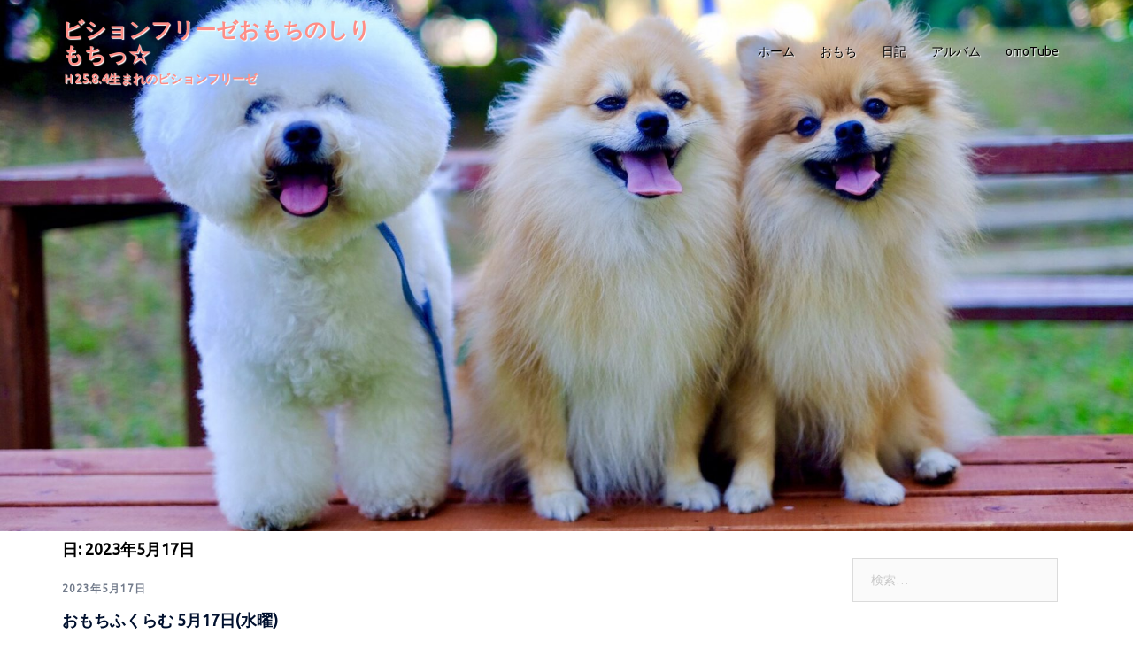

--- FILE ---
content_type: text/html; charset=UTF-8
request_url: https://omochi.dog/2023/05/17/
body_size: 18116
content:
<!DOCTYPE html>
<html lang="ja">
<head>
<meta charset="UTF-8">
<meta name="viewport" content="width=device-width, initial-scale=1">
<link rel="profile" href="http://gmpg.org/xfn/11">
<link rel="pingback" href="https://omochi.dog/wp/xmlrpc.php">
<meta name='robots' content='noindex, follow' />
<!-- This site is optimized with the Yoast SEO plugin v19.13 - https://yoast.com/wordpress/plugins/seo/ -->
<title>2023年5月17日 | ビションフリーゼ ビションフリーゼおもちのしりもちっ☆</title>
<meta property="og:locale" content="ja_JP" />
<meta property="og:type" content="website" />
<meta property="og:title" content="2023年5月17日 | ビションフリーゼ ビションフリーゼおもちのしりもちっ☆" />
<meta property="og:url" content="https://omochi.dog/2023/05/17/" />
<meta property="og:site_name" content="ビションフリーゼおもちのしりもちっ☆" />
<meta name="twitter:card" content="summary_large_image" />
<meta name="twitter:site" content="@omochi_bichon" />
<script type="application/ld+json" class="yoast-schema-graph">{"@context":"https://schema.org","@graph":[{"@type":"CollectionPage","@id":"https://omochi.dog/2023/05/17/","url":"https://omochi.dog/2023/05/17/","name":"2023年5月17日 | ビションフリーゼ ビションフリーゼおもちのしりもちっ☆","isPartOf":{"@id":"https://omochi.dog/#website"},"primaryImageOfPage":{"@id":"https://omochi.dog/2023/05/17/#primaryimage"},"image":{"@id":"https://omochi.dog/2023/05/17/#primaryimage"},"thumbnailUrl":"https://omochi.dog/wp/wp-content/uploads/2023/05/IMG_9861-scaled.jpeg","breadcrumb":{"@id":"https://omochi.dog/2023/05/17/#breadcrumb"},"inLanguage":"ja"},{"@type":"ImageObject","inLanguage":"ja","@id":"https://omochi.dog/2023/05/17/#primaryimage","url":"https://omochi.dog/wp/wp-content/uploads/2023/05/IMG_9861-scaled.jpeg","contentUrl":"https://omochi.dog/wp/wp-content/uploads/2023/05/IMG_9861-scaled.jpeg","width":2560,"height":1920},{"@type":"BreadcrumbList","@id":"https://omochi.dog/2023/05/17/#breadcrumb","itemListElement":[{"@type":"ListItem","position":1,"name":"ビションフリーゼ おもち","item":"https://omochi.dog/"},{"@type":"ListItem","position":2,"name":"アーカイブ: 2023年5月17日"}]},{"@type":"WebSite","@id":"https://omochi.dog/#website","url":"https://omochi.dog/","name":"ビションフリーゼおもちのしりもちっ☆","description":"Ｈ25.8.4生まれのビションフリーゼ","publisher":{"@id":"https://omochi.dog/#/schema/person/7d8b877492e74cd4dcc779539fb761ac"},"potentialAction":[{"@type":"SearchAction","target":{"@type":"EntryPoint","urlTemplate":"https://omochi.dog/?s={search_term_string}"},"query-input":"required name=search_term_string"}],"inLanguage":"ja"},{"@type":["Person","Organization"],"@id":"https://omochi.dog/#/schema/person/7d8b877492e74cd4dcc779539fb761ac","name":"omo","logo":{"@id":"https://omochi.dog/#/schema/person/image/"}}]}</script>
<!-- / Yoast SEO plugin. -->
<link rel='dns-prefetch' href='//fonts.googleapis.com' />
<link rel="alternate" type="application/rss+xml" title="ビションフリーゼおもちのしりもちっ☆ &raquo; フィード" href="https://omochi.dog/feed/" />
<link rel="alternate" type="application/rss+xml" title="ビションフリーゼおもちのしりもちっ☆ &raquo; コメントフィード" href="https://omochi.dog/comments/feed/" />
<!-- <link rel='stylesheet' id='sydney-bootstrap-css' href='https://omochi.dog/wp/wp-content/themes/sydney/css/bootstrap/bootstrap.min.css?ver=1' type='text/css' media='all' /> -->
<!-- <link rel='stylesheet' id='wp-block-library-css' href='https://omochi.dog/wp/wp-content/plugins/gutenberg/build/block-library/style.css?ver=14.9.0' type='text/css' media='all' /> -->
<!-- <link rel='stylesheet' id='classic-theme-styles-css' href='https://omochi.dog/wp/wp-includes/css/classic-themes.min.css?ver=1' type='text/css' media='all' /> -->
<link rel="stylesheet" type="text/css" href="//omochi.dog/wp/wp-content/cache/wpfc-minified/8varjf2d/5uk8w.css" media="all"/>
<style id='global-styles-inline-css' type='text/css'>
body{--wp--preset--shadow--natural: 0 .2rem .3rem 0 rgba(0,0,0, 0.3), 0 .5rem .6rem 0 rgba(0,0,0, 0.4);--wp--preset--shadow--sharp: .5rem .5rem 0 0 rgba(0,0,0, 0.4);--wp--preset--color--black: #000000;--wp--preset--color--cyan-bluish-gray: #abb8c3;--wp--preset--color--white: #ffffff;--wp--preset--color--pale-pink: #f78da7;--wp--preset--color--vivid-red: #cf2e2e;--wp--preset--color--luminous-vivid-orange: #ff6900;--wp--preset--color--luminous-vivid-amber: #fcb900;--wp--preset--color--light-green-cyan: #7bdcb5;--wp--preset--color--vivid-green-cyan: #00d084;--wp--preset--color--pale-cyan-blue: #8ed1fc;--wp--preset--color--vivid-cyan-blue: #0693e3;--wp--preset--color--vivid-purple: #9b51e0;--wp--preset--gradient--vivid-cyan-blue-to-vivid-purple: linear-gradient(135deg,rgba(6,147,227,1) 0%,rgb(155,81,224) 100%);--wp--preset--gradient--light-green-cyan-to-vivid-green-cyan: linear-gradient(135deg,rgb(122,220,180) 0%,rgb(0,208,130) 100%);--wp--preset--gradient--luminous-vivid-amber-to-luminous-vivid-orange: linear-gradient(135deg,rgba(252,185,0,1) 0%,rgba(255,105,0,1) 100%);--wp--preset--gradient--luminous-vivid-orange-to-vivid-red: linear-gradient(135deg,rgba(255,105,0,1) 0%,rgb(207,46,46) 100%);--wp--preset--gradient--very-light-gray-to-cyan-bluish-gray: linear-gradient(135deg,rgb(238,238,238) 0%,rgb(169,184,195) 100%);--wp--preset--gradient--cool-to-warm-spectrum: linear-gradient(135deg,rgb(74,234,220) 0%,rgb(151,120,209) 20%,rgb(207,42,186) 40%,rgb(238,44,130) 60%,rgb(251,105,98) 80%,rgb(254,248,76) 100%);--wp--preset--gradient--blush-light-purple: linear-gradient(135deg,rgb(255,206,236) 0%,rgb(152,150,240) 100%);--wp--preset--gradient--blush-bordeaux: linear-gradient(135deg,rgb(254,205,165) 0%,rgb(254,45,45) 50%,rgb(107,0,62) 100%);--wp--preset--gradient--luminous-dusk: linear-gradient(135deg,rgb(255,203,112) 0%,rgb(199,81,192) 50%,rgb(65,88,208) 100%);--wp--preset--gradient--pale-ocean: linear-gradient(135deg,rgb(255,245,203) 0%,rgb(182,227,212) 50%,rgb(51,167,181) 100%);--wp--preset--gradient--electric-grass: linear-gradient(135deg,rgb(202,248,128) 0%,rgb(113,206,126) 100%);--wp--preset--gradient--midnight: linear-gradient(135deg,rgb(2,3,129) 0%,rgb(40,116,252) 100%);--wp--preset--duotone--dark-grayscale: url('#wp-duotone-dark-grayscale');--wp--preset--duotone--grayscale: url('#wp-duotone-grayscale');--wp--preset--duotone--purple-yellow: url('#wp-duotone-purple-yellow');--wp--preset--duotone--blue-red: url('#wp-duotone-blue-red');--wp--preset--duotone--midnight: url('#wp-duotone-midnight');--wp--preset--duotone--magenta-yellow: url('#wp-duotone-magenta-yellow');--wp--preset--duotone--purple-green: url('#wp-duotone-purple-green');--wp--preset--duotone--blue-orange: url('#wp-duotone-blue-orange');--wp--preset--font-size--small: 13px;--wp--preset--font-size--medium: 20px;--wp--preset--font-size--large: 36px;--wp--preset--font-size--x-large: 42px;--wp--preset--spacing--20: 0.44rem;--wp--preset--spacing--30: 0.67rem;--wp--preset--spacing--40: 1rem;--wp--preset--spacing--50: 1.5rem;--wp--preset--spacing--60: 2.25rem;--wp--preset--spacing--70: 3.38rem;--wp--preset--spacing--80: 5.06rem;}:where(.is-layout-flex){gap: 0.5em;}body .is-layout-flow > .alignleft{float: left;margin-inline-start: 0;margin-inline-end: 2em;}body .is-layout-flow > .alignright{float: right;margin-inline-start: 2em;margin-inline-end: 0;}body .is-layout-flow > .aligncenter{margin-left: auto !important;margin-right: auto !important;}body .is-layout-constrained > .alignleft{float: left;margin-inline-start: 0;margin-inline-end: 2em;}body .is-layout-constrained > .alignright{float: right;margin-inline-start: 2em;margin-inline-end: 0;}body .is-layout-constrained > .aligncenter{margin-left: auto !important;margin-right: auto !important;}body .is-layout-constrained > :where(:not(.alignleft):not(.alignright):not(.alignfull)){max-width: var(--wp--style--global--content-size);margin-left: auto !important;margin-right: auto !important;}body .is-layout-constrained > .alignwide{max-width: var(--wp--style--global--wide-size);}body .is-layout-flex{display: flex;}body .is-layout-flex{flex-wrap: wrap;align-items: center;}body .is-layout-flex > *{margin: 0;}:where(.wp-block-columns.is-layout-flex){gap: 2em;}.has-black-color{color: var(--wp--preset--color--black) !important;}.has-cyan-bluish-gray-color{color: var(--wp--preset--color--cyan-bluish-gray) !important;}.has-white-color{color: var(--wp--preset--color--white) !important;}.has-pale-pink-color{color: var(--wp--preset--color--pale-pink) !important;}.has-vivid-red-color{color: var(--wp--preset--color--vivid-red) !important;}.has-luminous-vivid-orange-color{color: var(--wp--preset--color--luminous-vivid-orange) !important;}.has-luminous-vivid-amber-color{color: var(--wp--preset--color--luminous-vivid-amber) !important;}.has-light-green-cyan-color{color: var(--wp--preset--color--light-green-cyan) !important;}.has-vivid-green-cyan-color{color: var(--wp--preset--color--vivid-green-cyan) !important;}.has-pale-cyan-blue-color{color: var(--wp--preset--color--pale-cyan-blue) !important;}.has-vivid-cyan-blue-color{color: var(--wp--preset--color--vivid-cyan-blue) !important;}.has-vivid-purple-color{color: var(--wp--preset--color--vivid-purple) !important;}.has-black-background-color{background-color: var(--wp--preset--color--black) !important;}.has-cyan-bluish-gray-background-color{background-color: var(--wp--preset--color--cyan-bluish-gray) !important;}.has-white-background-color{background-color: var(--wp--preset--color--white) !important;}.has-pale-pink-background-color{background-color: var(--wp--preset--color--pale-pink) !important;}.has-vivid-red-background-color{background-color: var(--wp--preset--color--vivid-red) !important;}.has-luminous-vivid-orange-background-color{background-color: var(--wp--preset--color--luminous-vivid-orange) !important;}.has-luminous-vivid-amber-background-color{background-color: var(--wp--preset--color--luminous-vivid-amber) !important;}.has-light-green-cyan-background-color{background-color: var(--wp--preset--color--light-green-cyan) !important;}.has-vivid-green-cyan-background-color{background-color: var(--wp--preset--color--vivid-green-cyan) !important;}.has-pale-cyan-blue-background-color{background-color: var(--wp--preset--color--pale-cyan-blue) !important;}.has-vivid-cyan-blue-background-color{background-color: var(--wp--preset--color--vivid-cyan-blue) !important;}.has-vivid-purple-background-color{background-color: var(--wp--preset--color--vivid-purple) !important;}.has-black-border-color{border-color: var(--wp--preset--color--black) !important;}.has-cyan-bluish-gray-border-color{border-color: var(--wp--preset--color--cyan-bluish-gray) !important;}.has-white-border-color{border-color: var(--wp--preset--color--white) !important;}.has-pale-pink-border-color{border-color: var(--wp--preset--color--pale-pink) !important;}.has-vivid-red-border-color{border-color: var(--wp--preset--color--vivid-red) !important;}.has-luminous-vivid-orange-border-color{border-color: var(--wp--preset--color--luminous-vivid-orange) !important;}.has-luminous-vivid-amber-border-color{border-color: var(--wp--preset--color--luminous-vivid-amber) !important;}.has-light-green-cyan-border-color{border-color: var(--wp--preset--color--light-green-cyan) !important;}.has-vivid-green-cyan-border-color{border-color: var(--wp--preset--color--vivid-green-cyan) !important;}.has-pale-cyan-blue-border-color{border-color: var(--wp--preset--color--pale-cyan-blue) !important;}.has-vivid-cyan-blue-border-color{border-color: var(--wp--preset--color--vivid-cyan-blue) !important;}.has-vivid-purple-border-color{border-color: var(--wp--preset--color--vivid-purple) !important;}.has-vivid-cyan-blue-to-vivid-purple-gradient-background{background: var(--wp--preset--gradient--vivid-cyan-blue-to-vivid-purple) !important;}.has-light-green-cyan-to-vivid-green-cyan-gradient-background{background: var(--wp--preset--gradient--light-green-cyan-to-vivid-green-cyan) !important;}.has-luminous-vivid-amber-to-luminous-vivid-orange-gradient-background{background: var(--wp--preset--gradient--luminous-vivid-amber-to-luminous-vivid-orange) !important;}.has-luminous-vivid-orange-to-vivid-red-gradient-background{background: var(--wp--preset--gradient--luminous-vivid-orange-to-vivid-red) !important;}.has-very-light-gray-to-cyan-bluish-gray-gradient-background{background: var(--wp--preset--gradient--very-light-gray-to-cyan-bluish-gray) !important;}.has-cool-to-warm-spectrum-gradient-background{background: var(--wp--preset--gradient--cool-to-warm-spectrum) !important;}.has-blush-light-purple-gradient-background{background: var(--wp--preset--gradient--blush-light-purple) !important;}.has-blush-bordeaux-gradient-background{background: var(--wp--preset--gradient--blush-bordeaux) !important;}.has-luminous-dusk-gradient-background{background: var(--wp--preset--gradient--luminous-dusk) !important;}.has-pale-ocean-gradient-background{background: var(--wp--preset--gradient--pale-ocean) !important;}.has-electric-grass-gradient-background{background: var(--wp--preset--gradient--electric-grass) !important;}.has-midnight-gradient-background{background: var(--wp--preset--gradient--midnight) !important;}.has-small-font-size{font-size: var(--wp--preset--font-size--small) !important;}.has-medium-font-size{font-size: var(--wp--preset--font-size--medium) !important;}.has-large-font-size{font-size: var(--wp--preset--font-size--large) !important;}.has-x-large-font-size{font-size: var(--wp--preset--font-size--x-large) !important;}
:where(.wp-block-columns.is-layout-flex){gap: 2em;}
.wp-block-pullquote{font-size: 1.5em;line-height: 1.6;}
.wp-block-navigation a:where(:not(.wp-element-button)){color: inherit;}
</style>
<!-- <link rel='stylesheet' id='bwg_fonts-css' href='https://omochi.dog/wp/wp-content/plugins/photo-gallery/css/bwg-fonts/fonts.css?ver=0.0.1' type='text/css' media='all' /> -->
<!-- <link rel='stylesheet' id='sumoselect-css' href='https://omochi.dog/wp/wp-content/plugins/photo-gallery/css/sumoselect.min.css?ver=3.4.6' type='text/css' media='all' /> -->
<!-- <link rel='stylesheet' id='mCustomScrollbar-css' href='https://omochi.dog/wp/wp-content/plugins/photo-gallery/css/jquery.mCustomScrollbar.min.css?ver=3.1.5' type='text/css' media='all' /> -->
<link rel="stylesheet" type="text/css" href="//omochi.dog/wp/wp-content/cache/wpfc-minified/7lfp7wfe/3uegy.css" media="all"/>
<link rel='stylesheet' id='bwg_googlefonts-css' href='https://fonts.googleapis.com/css?family=Ubuntu&#038;subset=greek,latin,greek-ext,vietnamese,cyrillic-ext,latin-ext,cyrillic' type='text/css' media='all' />
<!-- <link rel='stylesheet' id='bwg_frontend-css' href='https://omochi.dog/wp/wp-content/plugins/photo-gallery/css/styles.min.css?ver=1.7.6' type='text/css' media='all' /> -->
<!-- <link rel='stylesheet' id='parent-style-css' href='https://omochi.dog/wp/wp-content/themes/sydney/style.css?ver=6.1.3' type='text/css' media='all' /> -->
<link rel="stylesheet" type="text/css" href="//omochi.dog/wp/wp-content/cache/wpfc-minified/fr4f5l4a/3uegy.css" media="all"/>
<link rel='stylesheet' id='sydney-google-fonts-css' href='https://fonts.googleapis.com/css2?family=メイリオ%20%20Meiryo%20%20Verdana%20%20游ゴシック%20%20YuGothic%20%20ヒラギノ角ゴ%20ProN%20W3%20%20Hiragino%20Kaku%20Gothic%20ProN%20%20Source%20Sans%20Pro:wght@400&#038;family=メイリオ%20%20Meiryo%20%20Verdana%20%20游ゴシック%20%20YuGothic%20%20ヒラギノ角ゴ%20ProN%20W3%20%20Hiragino%20Kaku%20Gothic%20ProN%20%20Source%20Sans%20Pro:wght@600&#038;display=swap' type='text/css' media='all' />
<link rel='stylesheet' id='sydney-style-css' href='https://omochi.dog/wp/wp-content/themes/sydney-child/style.css?ver=20221019' type='text/css' media='all' />
<!--[if lte IE 9]>
<link rel='stylesheet' id='sydney-ie9-css' href='https://omochi.dog/wp/wp-content/themes/sydney/css/ie9.css?ver=6.1.3' type='text/css' media='all' />
<![endif]-->
<!-- <link rel='stylesheet' id='sydney-siteorigin-css' href='https://omochi.dog/wp/wp-content/themes/sydney/css/components/siteorigin.min.css?ver=20220824' type='text/css' media='all' /> -->
<!-- <link rel='stylesheet' id='sydney-font-awesome-css' href='https://omochi.dog/wp/wp-content/themes/sydney/fonts/font-awesome.min.css?ver=6.1.3' type='text/css' media='all' /> -->
<!-- <link rel='stylesheet' id='sydney-style-min-css' href='https://omochi.dog/wp/wp-content/themes/sydney/css/styles.min.css?ver=20221019' type='text/css' media='all' /> -->
<link rel="stylesheet" type="text/css" href="//omochi.dog/wp/wp-content/cache/wpfc-minified/8imvm1wk/3uegy.css" media="all"/>
<style id='sydney-style-min-inline-css' type='text/css'>
.woocommerce ul.products li.product{text-align:center;}html{scroll-behavior:smooth;}.header-image{background-size:cover;}.header-image{height:600px;}.site-header.fixed{position:absolute;}.llms-student-dashboard .llms-button-secondary:hover,.llms-button-action:hover,.read-more-gt,.widget-area .widget_fp_social a,#mainnav ul li a:hover,.sydney_contact_info_widget span,.roll-team .team-content .name,.roll-team .team-item .team-pop .team-social li:hover a,.roll-infomation li.address:before,.roll-infomation li.phone:before,.roll-infomation li.email:before,.roll-testimonials .name,.roll-button.border,.roll-button:hover,.roll-icon-list .icon i,.roll-icon-list .content h3 a:hover,.roll-icon-box.white .content h3 a,.roll-icon-box .icon i,.roll-icon-box .content h3 a:hover,.switcher-container .switcher-icon a:focus,.go-top:hover,.hentry .meta-post a:hover,#mainnav > ul > li > a.active,#mainnav > ul > li > a:hover,button:hover,input[type="button"]:hover,input[type="reset"]:hover,input[type="submit"]:hover,.text-color,.social-menu-widget a,.social-menu-widget a:hover,.archive .team-social li a,a,h1 a,h2 a,h3 a,h4 a,h5 a,h6 a,.classic-alt .meta-post a,.single .hentry .meta-post a,.content-area.modern .hentry .meta-post span:before,.content-area.modern .post-cat{color:#cc1aae}.llms-student-dashboard .llms-button-secondary,.llms-button-action,.woocommerce #respond input#submit,.woocommerce a.button,.woocommerce button.button,.woocommerce input.button,.project-filter li a.active,.project-filter li a:hover,.preloader .pre-bounce1,.preloader .pre-bounce2,.roll-team .team-item .team-pop,.roll-progress .progress-animate,.roll-socials li a:hover,.roll-project .project-item .project-pop,.roll-project .project-filter li.active,.roll-project .project-filter li:hover,.roll-button.light:hover,.roll-button.border:hover,.roll-button,.roll-icon-box.white .icon,.owl-theme .owl-controls .owl-page.active span,.owl-theme .owl-controls.clickable .owl-page:hover span,.go-top,.bottom .socials li:hover a,.sidebar .widget:before,.blog-pagination ul li.active,.blog-pagination ul li:hover a,.content-area .hentry:after,.text-slider .maintitle:after,.error-wrap #search-submit:hover,#mainnav .sub-menu li:hover > a,#mainnav ul li ul:after,button,input[type="button"],input[type="reset"],input[type="submit"],.panel-grid-cell .widget-title:after,.cart-amount{background-color:#cc1aae}.llms-student-dashboard .llms-button-secondary,.llms-student-dashboard .llms-button-secondary:hover,.llms-button-action,.llms-button-action:hover,.roll-socials li a:hover,.roll-socials li a,.roll-button.light:hover,.roll-button.border,.roll-button,.roll-icon-list .icon,.roll-icon-box .icon,.owl-theme .owl-controls .owl-page span,.comment .comment-detail,.widget-tags .tag-list a:hover,.blog-pagination ul li,.error-wrap #search-submit:hover,textarea:focus,input[type="text"]:focus,input[type="password"]:focus,input[type="datetime"]:focus,input[type="datetime-local"]:focus,input[type="date"]:focus,input[type="month"]:focus,input[type="time"]:focus,input[type="week"]:focus,input[type="number"]:focus,input[type="email"]:focus,input[type="url"]:focus,input[type="search"]:focus,input[type="tel"]:focus,input[type="color"]:focus,button,input[type="button"],input[type="reset"],input[type="submit"],.archive .team-social li a{border-color:#cc1aae}.sydney_contact_info_widget span{fill:#cc1aae;}.go-top:hover svg{stroke:#cc1aae;}.site-header.float-header{background-color:rgba(255,255,255,0.9);}@media only screen and (max-width:1024px){.site-header{background-color:#ffffff;}}#mainnav ul li a,#mainnav ul li::before{color:#000000}#mainnav .sub-menu li a{color:#727272}#mainnav .sub-menu li a{background:#1c1c1c}.text-slider .maintitle,.text-slider .subtitle{color:#ffffff}body{color:#222222}#secondary{background-color:#ffffff}#secondary,#secondary a{color:#737C8C}.btn-menu .sydney-svg-icon{fill:#000000}#mainnav ul li a:hover,.main-header #mainnav .menu > li > a:hover{color:#fe8e87}.overlay{background-color:#000000}.page-wrap{padding-top:0;}.page-wrap{padding-bottom:0;}@media only screen and (max-width:1025px){.mobile-slide{display:block;}.slide-item{background-image:none !important;}.header-slider{}.slide-item{height:auto !important;}.slide-inner{min-height:initial;}}.go-top.show{border-radius:2px;bottom:10px;}.go-top.position-right{right:20px;}.go-top.position-left{left:20px;}.go-top{background-color:;}.go-top:hover{background-color:;}.go-top{color:;}.go-top svg{stroke:;}.go-top:hover{color:;}.go-top:hover svg{stroke:;}.go-top .sydney-svg-icon,.go-top .sydney-svg-icon svg{width:16px;height:16px;}.go-top{padding:15px;}.site-info{border-top:0;}.footer-widgets-grid{gap:30px;}@media (min-width:992px){.footer-widgets-grid{padding-top:95px;padding-bottom:95px;}}@media (min-width:576px) and (max-width:991px){.footer-widgets-grid{padding-top:60px;padding-bottom:60px;}}@media (max-width:575px){.footer-widgets-grid{padding-top:60px;padding-bottom:60px;}}@media (min-width:992px){.sidebar-column .widget .widget-title{font-size:22px;}}@media (min-width:576px) and (max-width:991px){.sidebar-column .widget .widget-title{font-size:22px;}}@media (max-width:575px){.sidebar-column .widget .widget-title{font-size:22px;}}.footer-widgets{background-color:;}.sidebar-column .widget .widget-title{color:;}.sidebar-column .widget h1,.sidebar-column .widget h2,.sidebar-column .widget h3,.sidebar-column .widget h4,.sidebar-column .widget h5,.sidebar-column .widget h6{color:;}.sidebar-column .widget{color:;}.sidebar-column .widget a{color:;}.sidebar-column .widget a:hover{color:;}.site-footer{background-color:;}.site-info,.site-info a{color:#ffffff;}.site-info .sydney-svg-icon svg{fill:#ffffff;}.site-info{padding-top:20px;padding-bottom:20px;}@media (min-width:992px){button,.roll-button,a.button,.wp-block-button__link,input[type="button"],input[type="reset"],input[type="submit"]{padding-top:12px;padding-bottom:12px;}}@media (min-width:576px) and (max-width:991px){button,.roll-button,a.button,.wp-block-button__link,input[type="button"],input[type="reset"],input[type="submit"]{padding-top:12px;padding-bottom:12px;}}@media (max-width:575px){button,.roll-button,a.button,.wp-block-button__link,input[type="button"],input[type="reset"],input[type="submit"]{padding-top:12px;padding-bottom:12px;}}@media (min-width:992px){button,.roll-button,a.button,.wp-block-button__link,input[type="button"],input[type="reset"],input[type="submit"]{padding-left:35px;padding-right:35px;}}@media (min-width:576px) and (max-width:991px){button,.roll-button,a.button,.wp-block-button__link,input[type="button"],input[type="reset"],input[type="submit"]{padding-left:35px;padding-right:35px;}}@media (max-width:575px){button,.roll-button,a.button,.wp-block-button__link,input[type="button"],input[type="reset"],input[type="submit"]{padding-left:35px;padding-right:35px;}}button,.roll-button,a.button,.wp-block-button__link,input[type="button"],input[type="reset"],input[type="submit"]{border-radius:0;}@media (min-width:992px){button,.roll-button,a.button,.wp-block-button__link,input[type="button"],input[type="reset"],input[type="submit"]{font-size:14px;}}@media (min-width:576px) and (max-width:991px){button,.roll-button,a.button,.wp-block-button__link,input[type="button"],input[type="reset"],input[type="submit"]{font-size:14px;}}@media (max-width:575px){button,.roll-button,a.button,.wp-block-button__link,input[type="button"],input[type="reset"],input[type="submit"]{font-size:14px;}}button,.roll-button,a.button,.wp-block-button__link,input[type="button"],input[type="reset"],input[type="submit"]{text-transform:uppercase;}button,div.wpforms-container-full .wpforms-form input[type=submit],div.wpforms-container-full .wpforms-form button[type=submit],div.wpforms-container-full .wpforms-form .wpforms-page-button,.roll-button,a.button,.wp-block-button__link,input[type="button"],input[type="reset"],input[type="submit"]{background-color:#000000;}button:hover,div.wpforms-container-full .wpforms-form input[type=submit]:hover,div.wpforms-container-full .wpforms-form button[type=submit]:hover,div.wpforms-container-full .wpforms-form .wpforms-page-button:hover,.roll-button:hover,a.button:hover,.wp-block-button__link:hover,input[type="button"]:hover,input[type="reset"]:hover,input[type="submit"]:hover{background-color:;}button,div.wpforms-container-full .wpforms-form input[type=submit],div.wpforms-container-full .wpforms-form button[type=submit],div.wpforms-container-full .wpforms-form .wpforms-page-button,.checkout-button.button,a.button,.wp-block-button__link,input[type="button"],input[type="reset"],input[type="submit"]{color:#fe8e87;}button:hover,div.wpforms-container-full .wpforms-form input[type=submit]:hover,div.wpforms-container-full .wpforms-form button[type=submit]:hover,div.wpforms-container-full .wpforms-form .wpforms-page-button:hover,.roll-button:hover,a.button:hover,.wp-block-button__link:hover,input[type="button"]:hover,input[type="reset"]:hover,input[type="submit"]:hover{color:#fe8e87;}.is-style-outline .wp-block-button__link,div.wpforms-container-full .wpforms-form input[type=submit],div.wpforms-container-full .wpforms-form button[type=submit],div.wpforms-container-full .wpforms-form .wpforms-page-button,.roll-button,.wp-block-button__link.is-style-outline,button,a.button,.wp-block-button__link,input[type="button"],input[type="reset"],input[type="submit"]{border-color:;}button:hover,div.wpforms-container-full .wpforms-form input[type=submit]:hover,div.wpforms-container-full .wpforms-form button[type=submit]:hover,div.wpforms-container-full .wpforms-form .wpforms-page-button:hover,.roll-button:hover,a.button:hover,.wp-block-button__link:hover,input[type="button"]:hover,input[type="reset"]:hover,input[type="submit"]:hover{border-color:;}.posts-layout .list-image{width:30%;}.posts-layout .list-content{width:70%;}.content-area:not(.layout4):not(.layout6) .posts-layout .entry-thumb{margin:0 0 24px 0;}.layout4 .entry-thumb,.layout6 .entry-thumb{margin:0 24px 0 0;}.layout6 article:nth-of-type(even) .list-image .entry-thumb{margin:0 0 0 24px;}.posts-layout .entry-header{margin-bottom:24px;}.posts-layout .entry-meta.below-excerpt{margin:15px 0 0;}.posts-layout .entry-meta.above-title{margin:0 0 15px;}.single .entry-header .entry-title{color:;}.single .entry-header .entry-meta,.single .entry-header .entry-meta a{color:;}@media (min-width:992px){.single .entry-meta{font-size:12px;}}@media (min-width:576px) and (max-width:991px){.single .entry-meta{font-size:12px;}}@media (max-width:575px){.single .entry-meta{font-size:12px;}}@media (min-width:992px){.single .entry-header .entry-title{font-size:18px;}}@media (min-width:576px) and (max-width:991px){.single .entry-header .entry-title{font-size:32px;}}@media (max-width:575px){.single .entry-header .entry-title{font-size:32px;}}.posts-layout .entry-post{color:#233452;}.posts-layout .entry-title a{color:#00102E;}.posts-layout .author,.posts-layout .entry-meta a{color:#737C8C;}@media (min-width:992px){.posts-layout .entry-post{font-size:16px;}}@media (min-width:576px) and (max-width:991px){.posts-layout .entry-post{font-size:16px;}}@media (max-width:575px){.posts-layout .entry-post{font-size:16px;}}@media (min-width:992px){.posts-layout .entry-meta{font-size:12px;}}@media (min-width:576px) and (max-width:991px){.posts-layout .entry-meta{font-size:12px;}}@media (max-width:575px){.posts-layout .entry-meta{font-size:12px;}}@media (min-width:992px){.posts-layout .entry-title{font-size:32px;}}@media (min-width:576px) and (max-width:991px){.posts-layout .entry-title{font-size:32px;}}@media (max-width:575px){.posts-layout .entry-title{font-size:32px;}}.single .entry-header{margin-bottom:40px;}.single .entry-thumb{margin-bottom:40px;}.single .entry-meta-above{margin-bottom:24px;}.single .entry-meta-below{margin-top:24px;}@media (min-width:992px){.custom-logo-link img{max-width:180px;}}@media (min-width:576px) and (max-width:991px){.custom-logo-link img{max-width:100px;}}@media (max-width:575px){.custom-logo-link img{max-width:100px;}}.main-header,.bottom-header-row{border-bottom:0 solid rgba(255,255,255,0.1);}.header_layout_3,.header_layout_4,.header_layout_5{border-bottom:1px solid rgba(255,255,255,0.1);}.main-header,.header-search-form{background-color:;}.main-header.sticky-active{background-color:;}.main-header .site-title a,.main-header .site-description,.main-header #mainnav .menu > li > a,.main-header .header-contact a{color:;}.main-header .sydney-svg-icon svg,.main-header .dropdown-symbol .sydney-svg-icon svg{fill:;}.sticky-active .main-header .site-title a,.sticky-active .main-header .site-description,.sticky-active .main-header #mainnav .menu > li > a,.sticky-active .main-header .header-contact a,.sticky-active .main-header .logout-link,.sticky-active .main-header .html-item,.sticky-active .main-header .sydney-login-toggle{color:;}.sticky-active .main-header .sydney-svg-icon svg,.sticky-active .main-header .dropdown-symbol .sydney-svg-icon svg{fill:;}.bottom-header-row{background-color:;}.bottom-header-row,.bottom-header-row .header-contact a,.bottom-header-row #mainnav .menu > li > a{color:;}.bottom-header-row #mainnav .menu > li > a:hover{color:#000000;}.bottom-header-row .header-item svg,.dropdown-symbol .sydney-svg-icon svg{fill:;}.main-header .main-header-inner,.main-header .top-header-row{padding-top:15px;padding-bottom:15px;}.bottom-header-inner{padding-top:15px;padding-bottom:15px;}.bottom-header-row #mainnav ul ul li,.main-header #mainnav ul ul li{background-color:;}.bottom-header-row #mainnav ul ul li a,.bottom-header-row #mainnav ul ul li:hover a,.main-header #mainnav ul ul li:hover a,.main-header #mainnav ul ul li a{color:;}.bottom-header-row #mainnav ul ul li svg,.main-header #mainnav ul ul li svg{fill:;}.main-header-cart .count-number{color:;}.main-header-cart .widget_shopping_cart .widgettitle:after,.main-header-cart .widget_shopping_cart .woocommerce-mini-cart__buttons:before{background-color:rgba(33,33,33,0.9);}.sydney-offcanvas-menu .mainnav ul li{text-align:left;}.sydney-offcanvas-menu .mainnav a{padding:10px 0;}#masthead-mobile{background-color:;}#masthead-mobile .site-description,#masthead-mobile a:not(.button){color:;}#masthead-mobile svg{fill:;}.mobile-header{padding-top:15px;padding-bottom:15px;}.sydney-offcanvas-menu{background-color:;}.sydney-offcanvas-menu,.sydney-offcanvas-menu #mainnav a:not(.button),.sydney-offcanvas-menu a:not(.button){color:;}.sydney-offcanvas-menu svg,.sydney-offcanvas-menu .dropdown-symbol .sydney-svg-icon svg{fill:;}@media (min-width:992px){.site-logo{max-height:100px;}}@media (min-width:576px) and (max-width:991px){.site-logo{max-height:100px;}}@media (max-width:575px){.site-logo{max-height:100px;}}.site-title a,.site-title a:visited,.main-header .site-title a,.main-header .site-title a:visited{color:#fe8e87}.site-description,.main-header .site-description{color:#fe8e87}@media (min-width:992px){.site-title{font-size:24px;}}@media (min-width:576px) and (max-width:991px){.site-title{font-size:24px;}}@media (max-width:575px){.site-title{font-size:20px;}}@media (min-width:992px){.site-description{font-size:12px;}}@media (min-width:576px) and (max-width:991px){.site-description{font-size:16px;}}@media (max-width:575px){.site-description{font-size:16px;}}body{font-family:&quot;メイリオ&quot;Meiryo Verdana &quot;游ゴシック&quot;YuGothic &quot;ヒラギノ角ゴ ProN W3&quot;&quot;Hiragino Kaku Gothic ProN&quot;Source Sans Pro,sans-serif;font-weight:regular;}h1,h2,h3,h4,h5,h6,.site-title{font-family:&quot;メイリオ&quot;Meiryo Verdana &quot;游ゴシック&quot;YuGothic &quot;ヒラギノ角ゴ ProN W3&quot;&quot;Hiragino Kaku Gothic ProN&quot;Source Sans Pro,sans-serif;font-weight:600;}h1,h2,h3,h4,h5,h6,.site-title{text-decoration:;text-transform:;font-style:;line-height:1.2;letter-spacing:px;}@media (min-width:992px){h1:not(.site-title){font-size:42px;}}@media (min-width:576px) and (max-width:991px){h1:not(.site-title){font-size:42px;}}@media (max-width:575px){h1:not(.site-title){font-size:32px;}}@media (min-width:992px){h2{font-size:32px;}}@media (min-width:576px) and (max-width:991px){h2{font-size:32px;}}@media (max-width:575px){h2{font-size:24px;}}@media (min-width:992px){h3{font-size:26px;}}@media (min-width:576px) and (max-width:991px){h3{font-size:24px;}}@media (max-width:575px){h3{font-size:20px;}}@media (min-width:992px){h4{font-size:20px;}}@media (min-width:576px) and (max-width:991px){h4{font-size:18px;}}@media (max-width:575px){h4{font-size:16px;}}@media (min-width:992px){h5{font-size:18px;}}@media (min-width:576px) and (max-width:991px){h5{font-size:16px;}}@media (max-width:575px){h5{font-size:16px;}}@media (min-width:992px){h6{font-size:16px;}}@media (min-width:576px) and (max-width:991px){h6{font-size:16px;}}@media (max-width:575px){h6{font-size:16px;}}p,.posts-layout .entry-post{text-decoration:}body,.posts-layout .entry-post{text-transform:;font-style:;line-height:1.68;letter-spacing:px;}@media (min-width:992px){body{font-size:14px;}}@media (min-width:576px) and (max-width:991px){body{font-size:16px;}}@media (max-width:575px){body{font-size:16px;}}@media (min-width:992px){.woocommerce div.product .product-gallery-summary .entry-title{font-size:32px;}}@media (min-width:576px) and (max-width:991px){.woocommerce div.product .product-gallery-summary .entry-title{font-size:32px;}}@media (max-width:575px){.woocommerce div.product .product-gallery-summary .entry-title{font-size:32px;}}@media (min-width:992px){.woocommerce div.product .product-gallery-summary .price .amount{font-size:24px;}}@media (min-width:576px) and (max-width:991px){.woocommerce div.product .product-gallery-summary .price .amount{font-size:24px;}}@media (max-width:575px){.woocommerce div.product .product-gallery-summary .price .amount{font-size:24px;}}.woocommerce ul.products li.product .col-md-7 > *,.woocommerce ul.products li.product .col-md-8 > *,.woocommerce ul.products li.product > *{margin-bottom:12px;}.wc-block-grid__product-onsale,span.onsale{border-radius:0;top:20px!important;left:20px!important;}.wc-block-grid__product-onsale,.products span.onsale{left:auto!important;right:20px;}.wc-block-grid__product-onsale,span.onsale{color:;}.wc-block-grid__product-onsale,span.onsale{background-color:;}ul.wc-block-grid__products li.wc-block-grid__product .wc-block-grid__product-title,ul.wc-block-grid__products li.wc-block-grid__product .woocommerce-loop-product__title,ul.wc-block-grid__products li.product .wc-block-grid__product-title,ul.wc-block-grid__products li.product .woocommerce-loop-product__title,ul.products li.wc-block-grid__product .wc-block-grid__product-title,ul.products li.wc-block-grid__product .woocommerce-loop-product__title,ul.products li.product .wc-block-grid__product-title,ul.products li.product .woocommerce-loop-product__title,ul.products li.product .woocommerce-loop-category__title,.woocommerce-loop-product__title .botiga-wc-loop-product__title{color:;}a.wc-forward:not(.checkout-button){color:;}a.wc-forward:not(.checkout-button):hover{color:#000000;}.woocommerce-pagination li .page-numbers:hover{color:#fe8e87;}.woocommerce-sorting-wrapper{border-color:rgba(33,33,33,0.9);}ul.products li.product-category .woocommerce-loop-category__title{text-align:center;}ul.products li.product-category > a,ul.products li.product-category > a > img{border-radius:0;}.entry-content a:not(.button){color:#fe8e87;}.entry-content a:not(.button):hover{color:#000000;}h1{color:#000000;}h2{color:#000000;}h3{color:#000000;}h4{color:#000000;}h5{color:#000000;}h6{color:#000000;}div.wpforms-container-full .wpforms-form input[type=date],div.wpforms-container-full .wpforms-form input[type=datetime],div.wpforms-container-full .wpforms-form input[type=datetime-local],div.wpforms-container-full .wpforms-form input[type=email],div.wpforms-container-full .wpforms-form input[type=month],div.wpforms-container-full .wpforms-form input[type=number],div.wpforms-container-full .wpforms-form input[type=password],div.wpforms-container-full .wpforms-form input[type=range],div.wpforms-container-full .wpforms-form input[type=search],div.wpforms-container-full .wpforms-form input[type=tel],div.wpforms-container-full .wpforms-form input[type=text],div.wpforms-container-full .wpforms-form input[type=time],div.wpforms-container-full .wpforms-form input[type=url],div.wpforms-container-full .wpforms-form input[type=week],div.wpforms-container-full .wpforms-form select,div.wpforms-container-full .wpforms-form textarea,input[type="text"],input[type="email"],input[type="url"],input[type="password"],input[type="search"],input[type="number"],input[type="tel"],input[type="range"],input[type="date"],input[type="month"],input[type="week"],input[type="time"],input[type="datetime"],input[type="datetime-local"],input[type="color"],textarea,select,.woocommerce .select2-container .select2-selection--single,.woocommerce-page .select2-container .select2-selection--single,input[type="text"]:focus,input[type="email"]:focus,input[type="url"]:focus,input[type="password"]:focus,input[type="search"]:focus,input[type="number"]:focus,input[type="tel"]:focus,input[type="range"]:focus,input[type="date"]:focus,input[type="month"]:focus,input[type="week"]:focus,input[type="time"]:focus,input[type="datetime"]:focus,input[type="datetime-local"]:focus,input[type="color"]:focus,textarea:focus,select:focus,.woocommerce .select2-container .select2-selection--single:focus,.woocommerce-page .select2-container .select2-selection--single:focus,.select2-container--default .select2-selection--single .select2-selection__rendered,.wp-block-search .wp-block-search__input,.wp-block-search .wp-block-search__input:focus{color:#000000;}div.wpforms-container-full .wpforms-form input[type=date],div.wpforms-container-full .wpforms-form input[type=datetime],div.wpforms-container-full .wpforms-form input[type=datetime-local],div.wpforms-container-full .wpforms-form input[type=email],div.wpforms-container-full .wpforms-form input[type=month],div.wpforms-container-full .wpforms-form input[type=number],div.wpforms-container-full .wpforms-form input[type=password],div.wpforms-container-full .wpforms-form input[type=range],div.wpforms-container-full .wpforms-form input[type=search],div.wpforms-container-full .wpforms-form input[type=tel],div.wpforms-container-full .wpforms-form input[type=text],div.wpforms-container-full .wpforms-form input[type=time],div.wpforms-container-full .wpforms-form input[type=url],div.wpforms-container-full .wpforms-form input[type=week],div.wpforms-container-full .wpforms-form select,div.wpforms-container-full .wpforms-form textarea,input[type="text"],input[type="email"],input[type="url"],input[type="password"],input[type="search"],input[type="number"],input[type="tel"],input[type="range"],input[type="date"],input[type="month"],input[type="week"],input[type="time"],input[type="datetime"],input[type="datetime-local"],input[type="color"],textarea,select,.woocommerce .select2-container .select2-selection--single,.woocommerce-page .select2-container .select2-selection--single,.woocommerce-cart .woocommerce-cart-form .actions .coupon input[type="text"]{background-color:;}div.wpforms-container-full .wpforms-form input[type=date],div.wpforms-container-full .wpforms-form input[type=datetime],div.wpforms-container-full .wpforms-form input[type=datetime-local],div.wpforms-container-full .wpforms-form input[type=email],div.wpforms-container-full .wpforms-form input[type=month],div.wpforms-container-full .wpforms-form input[type=number],div.wpforms-container-full .wpforms-form input[type=password],div.wpforms-container-full .wpforms-form input[type=range],div.wpforms-container-full .wpforms-form input[type=search],div.wpforms-container-full .wpforms-form input[type=tel],div.wpforms-container-full .wpforms-form input[type=text],div.wpforms-container-full .wpforms-form input[type=time],div.wpforms-container-full .wpforms-form input[type=url],div.wpforms-container-full .wpforms-form input[type=week],div.wpforms-container-full .wpforms-form select,div.wpforms-container-full .wpforms-form textarea,input[type="text"],input[type="email"],input[type="url"],input[type="password"],input[type="search"],input[type="number"],input[type="tel"],input[type="range"],input[type="date"],input[type="month"],input[type="week"],input[type="time"],input[type="datetime"],input[type="datetime-local"],input[type="color"],textarea,select,.woocommerce .select2-container .select2-selection--single,.woocommerce-page .select2-container .select2-selection--single,.woocommerce-account fieldset,.woocommerce-account .woocommerce-form-login,.woocommerce-account .woocommerce-form-register,.woocommerce-cart .woocommerce-cart-form .actions .coupon input[type="text"],.wp-block-search .wp-block-search__input{border-color:;}input::placeholder{color:;opacity:1;}input:-ms-input-placeholder{color:;}input::-ms-input-placeholder{color:;}
</style>
<!-- <link rel='stylesheet' id='fancybox-css' href='https://omochi.dog/wp/wp-content/plugins/easy-fancybox/fancybox/1.5.4/jquery.fancybox.min.css?ver=6.1.3' type='text/css' media='screen' /> -->
<link rel="stylesheet" type="text/css" href="//omochi.dog/wp/wp-content/cache/wpfc-minified/11ta25iv/6knk4.css" media="screen"/>
<script src='//omochi.dog/wp/wp-content/cache/wpfc-minified/kp7b28h8/3uegy.js' type="text/javascript"></script>
<!-- <script type='text/javascript' src='https://omochi.dog/wp/wp-includes/js/jquery/jquery.min.js?ver=3.6.1' id='jquery-core-js'></script> -->
<!-- <script type='text/javascript' src='https://omochi.dog/wp/wp-includes/js/jquery/jquery-migrate.min.js?ver=3.3.2' id='jquery-migrate-js'></script> -->
<!-- <script type='text/javascript' src='https://omochi.dog/wp/wp-content/plugins/photo-gallery/js/jquery.sumoselect.min.js?ver=3.4.6' id='sumoselect-js'></script> -->
<!-- <script type='text/javascript' src='https://omochi.dog/wp/wp-content/plugins/photo-gallery/js/jquery.mobile.min.js?ver=1.4.5' id='jquery-mobile-js'></script> -->
<!-- <script type='text/javascript' src='https://omochi.dog/wp/wp-content/plugins/photo-gallery/js/jquery.mCustomScrollbar.concat.min.js?ver=3.1.5' id='mCustomScrollbar-js'></script> -->
<!-- <script type='text/javascript' src='https://omochi.dog/wp/wp-content/plugins/photo-gallery/js/jquery.fullscreen.min.js?ver=0.6.0' id='jquery-fullscreen-js'></script> -->
<script type='text/javascript' id='bwg_frontend-js-extra'>
/* <![CDATA[ */
var bwg_objectsL10n = {"bwg_field_required":"\u30d5\u30a3\u30fc\u30eb\u30c9\u306f\u5fc5\u9808\u3067\u3059\u3002","bwg_mail_validation":"\u3053\u308c\u306f\u6709\u52b9\u306a\u30e1\u30fc\u30eb\u30a2\u30c9\u30ec\u30b9\u3067\u306f\u3042\u308a\u307e\u305b\u3093\u3002","bwg_search_result":"\u691c\u7d22\u306b\u4e00\u81f4\u3059\u308b\u753b\u50cf\u304c\u3042\u308a\u307e\u305b\u3093\u3002","bwg_select_tag":"Select Tag","bwg_order_by":"Order By","bwg_search":"\u691c\u7d22","bwg_show_ecommerce":"Show Ecommerce","bwg_hide_ecommerce":"Hide Ecommerce","bwg_show_comments":"\u30b3\u30e1\u30f3\u30c8\u3092\u8868\u793a","bwg_hide_comments":"\u30b3\u30e1\u30f3\u30c8\u3092\u975e\u8868\u793a\u306b\u3057\u307e\u3059","bwg_restore":"\u5fa9\u5143\u3057\u307e\u3059","bwg_maximize":"\u6700\u5927\u5316\u3057\u307e\u3059","bwg_fullscreen":"\u30d5\u30eb\u30b9\u30af\u30ea\u30fc\u30f3","bwg_exit_fullscreen":"\u30d5\u30eb\u30b9\u30af\u30ea\u30fc\u30f3\u3092\u7d42\u4e86\u3057\u307e\u3059","bwg_search_tag":"SEARCH...","bwg_tag_no_match":"No tags found","bwg_all_tags_selected":"All tags selected","bwg_tags_selected":"tags selected","play":"\u518d\u751f","pause":"\u4e00\u6642\u505c\u6b62\u3057\u307e\u3059","is_pro":"","bwg_play":"\u518d\u751f","bwg_pause":"\u4e00\u6642\u505c\u6b62\u3057\u307e\u3059","bwg_hide_info":"\u60c5\u5831\u3092\u96a0\u3059","bwg_show_info":"\u60c5\u5831\u3092\u8868\u793a\u3057\u307e\u3059","bwg_hide_rating":"Hide rating","bwg_show_rating":"Show rating","ok":"Ok","cancel":"Cancel","select_all":"Select all","lazy_load":"0","lazy_loader":"https:\/\/omochi.dog\/wp\/wp-content\/plugins\/photo-gallery\/images\/ajax_loader.png","front_ajax":"0","bwg_tag_see_all":"see all tags","bwg_tag_see_less":"see less tags","page_speed":""};
/* ]]> */
</script>
<script src='//omochi.dog/wp/wp-content/cache/wpfc-minified/qwmq337h/3uegy.js' type="text/javascript"></script>
<!-- <script type='text/javascript' src='https://omochi.dog/wp/wp-content/plugins/photo-gallery/js/scripts.min.js?ver=1.7.6' id='bwg_frontend-js'></script> -->
<!-- <script type='text/javascript' src='https://omochi.dog/wp/wp-content/plugins/photo-gallery/js/circle-progress.js?ver=1.7.6' id='bwg_speed_circle-js'></script> -->
<link rel="https://api.w.org/" href="https://omochi.dog/wp-json/" /><link rel="EditURI" type="application/rsd+xml" title="RSD" href="https://omochi.dog/wp/xmlrpc.php?rsd" />
<link rel="wlwmanifest" type="application/wlwmanifest+xml" href="https://omochi.dog/wp/wp-includes/wlwmanifest.xml" />
<link rel="preconnect" href="//fonts.googleapis.com"><link rel="preconnect" href="https://fonts.gstatic.com" crossorigin>	<style type="text/css">
.header-image {
background-image: url(https://omochi.dog/wp/wp-content/uploads/2018/10/cropped-25713873-C481-4F12-B164-584A89CFC461.jpeg);
display: block;
}
@media only screen and (max-width: 1024px) {
.header-inner {
display: block;
}
.header-image {
background-image: none;
height: auto !important;
}		
}
</style>
<link rel="icon" href="https://omochi.dog/wp/wp-content/uploads/2018/05/cropped-omoIcon-1-32x32.png" sizes="32x32" />
<link rel="icon" href="https://omochi.dog/wp/wp-content/uploads/2018/05/cropped-omoIcon-1-192x192.png" sizes="192x192" />
<link rel="apple-touch-icon" href="https://omochi.dog/wp/wp-content/uploads/2018/05/cropped-omoIcon-1-180x180.png" />
<meta name="msapplication-TileImage" content="https://omochi.dog/wp/wp-content/uploads/2018/05/cropped-omoIcon-1-270x270.png" />
<style type="text/css" id="wp-custom-css">
h1{text-shadow:1px 1px 1px #ffffff;}
h2{font-size:18px!important;text-shadow:1px 1px 1px #ffffff;}
.menu{text-shadow:1px 1px 1px #ffffff;}
h2.site-description{
font-size:14px!important}
.archive-title, .title-post, .entry-title{font-size:18px!important}
.widget-title{font-size:15px!important;}
.go-top {
position: fixed!important;
right: 0px;
bottom: -104px;
color: #000;
display: block;
font-size: 34px;
line-height: -20px;
vertical-align:top;
font-weight:bold;
text-align: right;
width: 26px;
height: 104px;
background-position: bottom;
background-repeat: no-repeat;
visibility: hidden;
-ms-filter: "progid:DXImageTransform.Microsoft.Alpha(Opacity=0)";
filter: alpha(opacity=0);
opacity: 0;
z-index: 9999;
cursor: pointer;
-webkit-transition: all 2.5s;
-moz-transition: all 2.5s;
-ms-transition: all 2.5s;
-o-transition: all 2.5s;
transition: all 2.5s;
background-image:url(/wp/wp-content/uploads/2018/05/omo-chira.png);
background-color: transparent!important;
}
.go-top:hover {
background-color: transparent!important;
}
.go-top.show {
-ms-filter: "progid:DXImageTransform.Microsoft.Alpha(Opacity=100)";
filter: alpha(opacity=100);
opacity: 1;
visibility: visible;
bottom : 0px;
background-color: transparent;
} 
.widget_calendar a{
text-decoration: underline dotted deeppink;
color: deeppink !important;
}
.btn-menu {
background-image: url("/img/pow-sml.png");
background-size:contain;
width:32px;
height:32px;
}
.btn-menu i.sydney-svg-icon{
display:none;
}		</style>
<!-- Global site tag (gtag.js) - Google Analytics -->
<script async src="https://www.googletagmanager.com/gtag/js?id=UA-119137872-1"></script>
<script>
window.dataLayer = window.dataLayer || [];
function gtag(){dataLayer.push(arguments);}
gtag('js', new Date());
gtag('config', 'UA-119137872-1');
</script>
</head>
<body class="archive date group-blog menu-inline">
<div id="page" class="hfeed site">
<a class="skip-link screen-reader-text" href="#content">コンテンツへスキップ</a>
<header id="masthead" class="site-header" role="banner">
<div class="header-wrap">
<div class="container">
<div class="row">
<div class="col-md-4 col-sm-8 col-xs-12">
<h1 class="site-title"><a href="https://omochi.dog/" rel="home">ビションフリーゼおもちのしりもちっ☆</a></h1>
<h2 class="site-description">Ｈ25.8.4生まれのビションフリーゼ</h2>	        
</div>
<div class="col-md-8 col-sm-4 col-xs-12">
<div class="btn-menu"></div>
<nav id="mainnav" class="mainnav" role="navigation">
<div class="menu-menu-1-container"><ul id="menu-menu-1" class="menu"><li id="menu-item-1674" class="menu-item menu-item-type-custom menu-item-object-custom menu-item-home menu-item-1674"><a href="https://omochi.dog/">ホーム</a></li>
<li id="menu-item-1706" class="menu-item menu-item-type-post_type menu-item-object-page menu-item-1706"><a href="https://omochi.dog/%e3%81%8a%e3%82%82%e3%81%a1/">おもち</a></li>
<li id="menu-item-2262" class="menu-item menu-item-type-taxonomy menu-item-object-category menu-item-2262"><a href="https://omochi.dog/bichon/">日記</a></li>
<li id="menu-item-1744" class="menu-item menu-item-type-post_type menu-item-object-page menu-item-1744"><a href="https://omochi.dog/album/">アルバム</a></li>
<li id="menu-item-4348" class="menu-item menu-item-type-post_type menu-item-object-page menu-item-4348"><a href="https://omochi.dog/omotube/">omoTube</a></li>
</ul></div>					</nav><!-- #site-navigation -->
</div>
</div>
</div>
</div>
</header><!-- #masthead -->
<div class="sydney-hero-area">
<div class="header-image">
<img class="header-inner" src="https://omochi.dog/wp/wp-content/uploads/2018/10/cropped-25713873-C481-4F12-B164-584A89CFC461.jpeg" width="1920" alt="ビションフリーゼおもちのしりもちっ☆" title="ビションフリーゼおもちのしりもちっ☆">
</div>
</div>
<div id="content" class="page-wrap">
<div class="container content-wrapper">
<div class="row">	
<div id="primary" class="content-area sidebar-right layout1 col-md-9">
<main id="main" class="post-wrap" role="main">
<header class="page-header">
<h1 class="archive-title">日: <span>2023年5月17日</span></h1>			</header><!-- .page-header -->
<div class="posts-layout">
<div class="row" >
<article id="post-34753" class="post-34753 post type-post status-publish format-standard has-post-thumbnail hentry category-bichon post-align-left post-vertical-align-middle col-md-12">
<div class="content-inner">
<div class="entry-meta above-title delimiter-dot"><span class="posted-on"><a href="https://omochi.dog/bichon/%e3%81%8a%e3%82%82%e3%81%a1%e3%81%b5%e3%81%8f%e3%82%89%e3%82%80-5%e6%9c%8817%e6%97%a5%e6%b0%b4%e6%9b%9c/" rel="bookmark"><time class="entry-date published" datetime="2023-05-17T23:55:18+09:00">2023年5月17日</time><time class="updated" datetime="2023-05-18T01:07:46+09:00">2023年5月18日</time></a></span></div>			<header class="entry-header">
<h2 class="title-post entry-title" itemprop="headline"><a href="https://omochi.dog/bichon/%e3%81%8a%e3%82%82%e3%81%a1%e3%81%b5%e3%81%8f%e3%82%89%e3%82%80-5%e6%9c%8817%e6%97%a5%e6%b0%b4%e6%9b%9c/" rel="bookmark">おもちふくらむ 5月17日(水曜)</a></h2>			</header><!-- .entry-header -->
<div class="entry-post" itemprop="text">
<p>・ 暑かった〜夕方さんぽ彡 ・ ・ ・ ・ ・ ・ ・ ・ ・ ・ (´ﾟ∀ﾟ｀(　*　)彡ﾓｺﾓｺ (･∀･)ﾆﾔ ・ ・ ・ ・ (∗ ❛⃘ ❛⃘∗)ｷｭﾙﾝ かんわいー♡笑笑 ・ ・ ・ ドルチェ姫♡ ・ ・ ・ おもちゃんは前髪が伸びてきちゃった。 体も樽みたいになってきました。 ・ ・ (♥ˆ﹀ˆ*)(*ˆ﹀ˆ♥) おだんごさんとドルチェ姫（笑） ・ ・ 今日も1日お疲れ様でした♪( ´θ｀)ノ ・</p>
</div>
</div>
</article><!-- #post-## -->
</div>
</div>
</main><!-- #main -->
</div><!-- #primary -->
<div id="secondary" class="widget-area col-md-3" role="complementary" itemscope="itemscope" itemtype="https://schema.org/WPSideBar">
<aside id="search-2" class="widget widget_search"><form role="search" method="get" class="search-form" action="https://omochi.dog/">
<label>
<span class="screen-reader-text">検索:</span>
<input type="search" class="search-field" placeholder="検索&hellip;" value="" name="s" />
</label>
<input type="submit" class="search-submit" value="検索" />
</form></aside><aside id="custom_html-2" class="widget_text widget widget_custom_html"><h3 class="widget-title">おもちふくらむはいくつ？</h3><div class="textwidget custom-html-widget"><dl>
<dt style="text-align:left">おもちはいくつ？</dt>
<dd style="text-align:left"><div style="text-align:left">
<!-- ▼いくつになったの -->
<script type="text/javascript">
<!--
function IkutuEC(name,by,bm,bd,ac,bc){
var tday=new Date();
var ty=tday.getFullYear();
var tm=tday.getMonth()+1;
var td=tday.getDate();
function uruu(seireki){
var ur=0;
if (seireki%4==0){
if ((seireki%100!=0)||(seireki%400==0))ur=1;};
return(ur);
};
if (uruu(ty)==1)
var num=new Array(31,31,29,31,30,31,30,31,31,30,31,30);
else
var num=new Array(31,31,28,31,30,31,30,31,31,30,31,30);
var ld=bd;
if (num[tm]-bd<0)ld=num[tm];
var ys,ms;
if (td<ld){
if (tm<=bm) {ms=tm-bm+11,ys=ty-by-1;}
else ms=tm-bm-1,ys=ty-by;
}else if (tm<bm) {ms=tm-bm+12,ys=ty-by-1;}
else ms=tm-bm+0,ys=ty-by;
var ds,plus;
if (num[tm-1]<bd) plus=0
else plus=num[tm-1]-bd;
if(td-ld<0) ds=plus+td
else ds=td-ld;
var nbd=bd;
if (uruu((by+ys+1))==0){
if (bm==2){if (bd==29) nbd=28;};
};
var nday=new Date(by+ys+1,bm-1,nbd);
var rd=Math.ceil((nday.getTime()-tday.getTime())/(24*60*60*1000));
var ichi="left";
var fs1="100%";
var fs2="100%";
var bold=1;
var acolor="";
var bcolor="";
if (acolor=="")ac=ac; else ac=acolor;
if (bcolor=="")bc=bc; else bc=bcolor;
namef=name.fontcolor(ac);
ysf=""+ys;ysf=ysf.fontcolor(ac);
msf=""+ms;msf=msf.fontcolor(ac);
dsf=""+ds;dsf=dsf.fontcolor(ac);
rdf=""+rd;rdf=rdf.fontcolor(ac);
if (bold>0){
namef=namef.bold(),ysf=ysf.bold(),msf=msf.bold(),
dsf=dsf.bold(),rdf=rdf.bold();
}else;
var kai="<B"+"R />";
var aty = 2013;
aty=""+aty;aty=aty.fontcolor(ac);
if (bold>0) aty=aty.bold();
var atm = 8;
atm=""+atm;atm=atm.fontcolor(ac);
if (bold>0) atm=atm.bold();
var atd = 4;
atd=""+atd;atd=atd.fontcolor(ac);
if (bold>0) atd=atd.bold();
var age0=" ♪ "+namef+"は"+aty+"年"+atm+"月"+atd+"日生まれ ♪ "+kai+" ♪ ";
//var age0=" ♪ "+namef+"は2013年8月4日生まれの";
if (name=='')age0="";
var age1=ysf+"歳";
var age2=msf+"ヶ月と";
var age3=dsf+"日";
var age4=" ♪ ";
var age5="生後";
var age6="と";
var age7="ちょうど";
var age8=age0+"今日で"+ysf+"歳です♪";
var Start=366;
var pre0=" ♪ ";
var ys1 = (ys+1);
ys1=""+ys1;ys1=ys1.fontcolor(ac);
if (bold>0) ys1=ys1.bold();
/*var pre1=(ys+1)+"歳の誕生日まで"+rdf+"日";
var pre2="明日は"+(ys+1)+"歳の誕生日です";*/
var pre1=ys1+"歳の誕生日まで"+rdf+"日";
var pre2="明日は"+ys1+"歳の誕生日です";
var pre3="Happy Birthday!!";
var Sa1="<div style=font-size:"+fs1+";text-align:"+ichi+";>";
var Sa0="</div>";
var Sc1="<span style=color:"+bc+";font-size:"+fs2+";>";
var Sc0="</span>";
if (bold>0)pre3=pre3.bold();else;
pre0=pre0.fontcolor(ac);
pre3=pre3.fontcolor(ac);
if (ms==0){if (ys==0){age1=age5,age2=""} else age2=age6};
if (ys==0)age1=age5;
if (ds==0)age3=age7;
var msg=age0+age1+age2+age3+age4;
if (ms==0){if (ds==0)msg=age8;};
var cd="";
if (Start>=0){
if (Start>=rd){
if (rd==1)cd=pre2
else cd=pre1};
if (tm==bm){if (td==ld) cd=pre3;}
};
if (cd!="")cd=kai+Sc1+pre0+cd+pre0+Sc0;
var output=msg.fontcolor(bc)+cd;
var countup=Math.ceil((tday.getTime()-new Date(by,bm-1,bd).getTime())/(24*60*60*1000));
countup=""+countup;countup=countup.fontcolor(ac);
if (bold>0) countup=countup.bold();
var countup_home = Math.ceil((tday.getTime()-new Date(by,bm-1,bd).getTime())/(24*60*60*1000))-63;
countup_home=""+countup_home;countup_home=countup_home.fontcolor(ac);
if (bold>0) countup_home=countup_home.bold();
var days=pre0+"生まれて"+countup+"日目"+pre0+"<B"+"R />"+pre0+"お家来て"+countup_home+"日目"+pre0;
var output=output+kai+Sc1+days.fontcolor(bc)+Sc0;
//
if (arguments[7]!=0){
var infm=ys*12+ms;var hitoy,ifs;
var chibi_s=new Array(0,1,3,5,6,7,9,10,11,13,14,16,17,17,18,18,19,19,20,20,21,21,22,22,23,23,23,24,24,25,25,26,26,26,27,27,28);
if(ys<3){hitoy=chibi_s[infm];}else{hitoy=Math.floor(1/3*infm)+16;}
var hitoyf=""+hitoy;
if (bold==1){hitoyf=hitoyf.bold();}
hitoyf=hitoyf.fontcolor(ac);
var inf0=" ♪ 人なら";var inf1="歳くらい ♪";
if(kai=="<B"+"R />"){ifs=fs1;}else{ifs=fs;}
//ifs="100%";  // ｢ヒトならいくつ｣ の文字サイズ (pxなどOK)
var sih='<span style="color:'+bc+';font-size:'+ifs+';">';var sif='</span>';
var msg2=sih+inf0+hitoyf+inf1+sif;
if(kai=="<B"+"R />"){msg2=kai+msg2;}else{msg2=mark1+msg2+mark2+kai;}
output+=msg2;
};
////
var eto=new Array("子","丑","寅","卯","辰","巳","午","羊","申","酉","戌","亥");
var sza=new Array("山羊","水瓶","魚","牡羊","牡牛","双子","蟹","獅子","乙女","天秤","蠍","射手");
var smd=new Array(120,219,321,420,521,622,723,823,923,1024,1122,1222);var bmd=bm*100+bd;var etoimg=new Array("e/347","v/529","e/345","e/247","e/329","v/531","e/248","e/192","e/249","v/532","e/134","v/533");
var tsh;if((by-4)%12==4){tsh=eto[4]; if (bold==1){tsh=tsh.bold();}tsh=tsh.fontcolor(ac);
}else{tsh='<img src="https://admin.blog.fc2.com/image/'+etoimg[(by-4)%12]+'.gif" height="10" class="emoji" title="'+eto[(by-4)%12]+'">';}
var simg=new Array(201,202,203,192,193,194,195,196,197,198,199,200);
if((bmd<smd[0])||(smd[11]<=bmd)){bmd='<img src="https://admin.blog.fc2.com/image/e/'+simg[0]+'.gif" height="10" class="emoji" title="'+sza[0]+'">';}else{for(i=0;i<11;i++){if((smd[i]<=bmd)&&(bmd<smd[i+1])){bmd='<img src="https://admin.blog.fc2.com/image/e/'+simg[i+1]+'.gif" width="14" height="15" class="emoji" title="'+sza[i+1]+'">';break;}}}
var sz0="年の";var sz1="座です";var sfs;
if(kai=="<B"+"R />"){sfs=fs1;}else{sfs=fs;}
//sfs="100%";  // ｢干支星座｣の文字サイズ (pxなどOK)
var ssh='<span style="color:'+bc+';font-size:'+sfs+';">';var ssf='</span>';
var msg3=" ♪ "+ssh+tsh+sz0+bmd+sz1+ssf+" ♪ ";
if(kai=="<B"+"R />"){msg3=kai+msg3;}else{msg3=mark1+msg3+mark2+kai;}
output+=msg3;
// script by B
//
return (document.write(Sa1+output+Sa0+kai));};
IkutuEC('ぼく',2013,8,4,"#000","#000",'');
// -->
</script>
<!-- ▲いくつになったの -->
</div></dd>
</dl>
<br />
<dl>
<dt style="text-align:left">ふくらむはいくつ？</dt>
<dd style="text-align:left"><div style="text-align:left">
<!-- ▼いくつになったの -->
<script type="text/javascript">
<!--
function Ikutu2EC(name,by,bm,bd,ac,bc){
var tday=new Date();
var ty=tday.getFullYear();
var tm=tday.getMonth()+1;
var td=tday.getDate();
function uruu(seireki){
var ur=0;
if (seireki%4==0){
if ((seireki%100!=0)||(seireki%400==0))ur=1;};
return(ur);
};
if (uruu(ty)==1)
var num=new Array(31,31,29,31,30,31,30,31,31,30,31,30);
else
var num=new Array(31,31,28,31,30,31,30,31,31,30,31,30);
var ld=bd;
if (num[tm]-bd<0)ld=num[tm];
var ys,ms;
if (td<ld){
if (tm<=bm) {ms=tm-bm+11,ys=ty-by-1;}
else ms=tm-bm-1,ys=ty-by;
}else if (tm<bm) {ms=tm-bm+12,ys=ty-by-1;}
else ms=tm-bm+0,ys=ty-by;
var ds,plus;
if (num[tm-1]<bd) plus=0
else plus=num[tm-1]-bd;
if(td-ld<0) ds=plus+td
else ds=td-ld;
var nbd=bd;
if (uruu((by+ys+1))==0){
if (bm==2){if (bd==29) nbd=28;};
};
var nday=new Date(by+ys+1,bm-1,nbd);
var rd=Math.ceil((nday.getTime()-tday.getTime())/(24*60*60*1000));
var ichi="left";
var fs1="100%";
var fs2="100%";
var bold=1;
var acolor="";
var bcolor="";
if (acolor=="")ac=ac; else ac=acolor;
if (bcolor=="")bc=bc; else bc=bcolor;
namef=name.fontcolor(ac);
ysf=""+ys;ysf=ysf.fontcolor(ac);
msf=""+ms;msf=msf.fontcolor(ac);
dsf=""+ds;dsf=dsf.fontcolor(ac);
rdf=""+rd;rdf=rdf.fontcolor(ac);
if (bold>0){
namef=namef.bold(),ysf=ysf.bold(),msf=msf.bold(),
dsf=dsf.bold(),rdf=rdf.bold();
}else;
var kai="<B"+"R />";
var aty = 2018;
aty=""+aty;aty=aty.fontcolor(ac);
if (bold>0) aty=aty.bold();
var atm = 12;
atm=""+atm;atm=atm.fontcolor(ac);
if (bold>0) atm=atm.bold();
var atd = 26;
atd=""+atd;atd=atd.fontcolor(ac);
if (bold>0) atd=atd.bold();
var age0=" ♪ "+namef+"は"+aty+"年"+atm+"月"+atd+"日生まれ ♪ "+kai+" ♪ ";
//var age0=" ♪ "+namef+"は2018年12月26日生まれの";
if (name=='')age0="";
var age1=ysf+"歳";
var age2=msf+"ヶ月と";
var age3=dsf+"日";
var age4=" ♪ ";
var age5="生後";
var age6="と";
var age7="ちょうど";
var age8=age0+"今日で"+ysf+"歳です♪";
var Start=366;
var pre0=" ♪ ";
var ys1 = (ys+1);
ys1=""+ys1;ys1=ys1.fontcolor(ac);
if (bold>0) ys1=ys1.bold();
/*var pre1=(ys+1)+"歳の誕生日まで"+rdf+"日";
var pre2="明日は"+(ys+1)+"歳の誕生日です";*/
var pre1=ys1+"歳の誕生日まで"+rdf+"日";
var pre2="明日は"+ys1+"歳の誕生日です";
var pre3="Happy Birthday!!";
var Sa1="<div style=font-size:"+fs1+";text-align:"+ichi+";>";
var Sa0="</div>";
var Sc1="<span style=color:"+bc+";font-size:"+fs2+";>";
var Sc0="</span>";
if (bold>0)pre3=pre3.bold();else;
pre0=pre0.fontcolor(ac);
pre3=pre3.fontcolor(ac);
if (ms==0){if (ys==0){age1=age5,age2=""} else age2=age6};
if (ys==0)age1=age5;
if (ds==0)age3=age7;
var msg=age0+age1+age2+age3+age4;
if (ms==0){if (ds==0)msg=age8;};
var cd="";
if (Start>=0){
if (Start>=rd){
if (rd==1)cd=pre2
else cd=pre1};
if (tm==bm){if (td==ld) cd=pre3;}
};
if (cd!="")cd=kai+Sc1+pre0+cd+pre0+Sc0;
var output=msg.fontcolor(bc)+cd;
var countup=Math.ceil((tday.getTime()-new Date(by,bm-1,bd).getTime())/(24*60*60*1000));
countup=""+countup;countup=countup.fontcolor(ac);
if (bold>0) countup=countup.bold();
var countup_home = Math.ceil((tday.getTime()-new Date(by,bm-1,bd).getTime())/(24*60*60*1000))-81;
countup_home=""+countup_home;countup_home=countup_home.fontcolor(ac);
if (bold>0) countup_home=countup_home.bold();
var days=pre0+"生まれて"+countup+"日目"+pre0+"<B"+"R />"+pre0+"お家来て"+countup_home+"日目"+pre0;
var output=output+kai+Sc1+days.fontcolor(bc)+Sc0;
//
if (arguments[7]!=0){
var infm=ys*12+ms;var hitoy,ifs;
var chibi_s=new Array(0,1,3,5,6,7,9,10,11,13,14,16,17,17,18,18,19,19,20,20,21,21,22,22,23,23,23,24,24,25,25,26,26,26,27,27,28);
if(ys<3){hitoy=chibi_s[infm];}else{hitoy=Math.floor(1/3*infm)+16;}
var hitoyf=""+hitoy;
if (bold==1){hitoyf=hitoyf.bold();}
hitoyf=hitoyf.fontcolor(ac);
var inf0=" ♪ 人なら";var inf1="歳くらい ♪";
if(kai=="<B"+"R />"){ifs=fs1;}else{ifs=fs;}
//ifs="100%";  // ｢ヒトならいくつ｣ の文字サイズ (pxなどOK)
var sih='<span style="color:'+bc+';font-size:'+ifs+';">';var sif='</span>';
var msg2=sih+inf0+hitoyf+inf1+sif;
if(kai=="<B"+"R />"){msg2=kai+msg2;}else{msg2=mark1+msg2+mark2+kai;}
output+=msg2;
};
////
var eto=new Array("子","丑","寅","卯","辰","巳","午","羊","申","酉","戌","亥");
var sza=new Array("山羊","水瓶","魚","牡羊","牡牛","双子","蟹","獅子","乙女","天秤","蠍","射手");
var smd=new Array(120,219,321,420,521,622,723,823,923,1024,1122,1222);var bmd=bm*100+bd;var etoimg=new Array("e/347","v/529","e/345","e/247","e/329","v/531","e/248","e/192","e/249","v/532","e/134","v/533");
var tsh;if((by-4)%12==4){tsh=eto[4]; if (bold==1){tsh=tsh.bold();}tsh=tsh.fontcolor(ac);
}else{tsh='<img src="https://admin.blog.fc2.com/image/'+etoimg[(by-4)%12]+'.gif" height="10" class="emoji" title="'+eto[(by-4)%12]+'">';}
var simg=new Array(201,202,203,192,193,194,195,196,197,198,199,200);
if((bmd<smd[0])||(smd[11]<=bmd)){bmd='<img src="https://admin.blog.fc2.com/image/e/'+simg[0]+'.gif" height="10" class="emoji" title="'+sza[0]+'">';}else{for(i=0;i<11;i++){if((smd[i]<=bmd)&&(bmd<smd[i+1])){bmd='<img src="https://admin.blog.fc2.com/image/e/'+simg[i+1]+'.gif" width="14" height="15" class="emoji" title="'+sza[i+1]+'">';break;}}}
var sz0="年の";var sz1="座です";var sfs;
if(kai=="<B"+"R />"){sfs=fs1;}else{sfs=fs;}
//sfs="100%";  // ｢干支星座｣の文字サイズ (pxなどOK)
var ssh='<span style="color:'+bc+';font-size:'+sfs+';">';var ssf='</span>';
var msg3=" ♪ "+ssh+tsh+sz0+bmd+sz1+ssf+" ♪ ";
if(kai=="<B"+"R />"){msg3=kai+msg3;}else{msg3=mark1+msg3+mark2+kai;}
output+=msg3;
// script by B
//
return (document.write(Sa1+output+Sa0+kai));};
Ikutu2EC('ぼく',2018,12,26,"#000","#000",'');
// -->
</script>
<!-- ▲いくつになったの -->
</div></dd>
</dl>
<br />
<div style="font-size:10px;">ランキングに参加しています。<br />
↓↓ポリっとしてくれてありがとう♪↓↓</div>
<div style="float:left; margin-top:0px; font-size:10px; text-align:center;">
<a href="https://dog.blogmura.com/bichonfrise/ranking.html?p_cid=10616236"><img src="https://omochi.dog/img/phontoSML.png" alt="にほんブログ村 犬ブログ ビションフリーゼへ" /></a><br /><a href="https://dog.blogmura.com/bichonfrise/ranking.html?p_cid=10616236">ビションフリーゼ</a>
</div>
<br clear="all">
<div style="font-size:10px;">↑↑ポリっとしてくれてありがとう♪↑↑</div></div></aside>
<aside id="recent-posts-2" class="widget widget_recent_entries">
<h3 class="widget-title">最近の投稿</h3>
<ul>
<li>
<a href="https://omochi.dog/bichon/%e3%81%8a%e3%82%82%e3%83%9b%e3%83%83%e3%83%88%e3%82%b1%e3%83%bc%e3%82%ad/">おもホットケーキ</a>
</li>
<li>
<a href="https://omochi.dog/bichon/%e8%bb%9f%e8%86%8f%e3%81%ac%e3%82%8a%e5%be%8c%e3%81%ae%e3%81%b5%e3%81%8f%e3%82%89%e3%82%80%e3%81%a1%e3%82%83%e3%82%93/">軟膏ぬり後のふくらむちゃん</a>
</li>
<li>
<a href="https://omochi.dog/bichon/%e3%82%b9%e3%83%b3%e6%b0%8f%e3%81%b5%e3%81%8f%e3%82%89%e3%82%80%e3%82%b9%e3%83%bc%e3%83%91%e3%83%bc%e3%81%8a%e3%82%82%e3%82%bf%e3%82%a4%e3%83%a0/">スン氏ふくらむ&#038;スーパーおもタイム</a>
</li>
<li>
<a href="https://omochi.dog/bichon/%e3%81%b5%e3%81%8f%e3%82%89%e3%82%80%e3%81%a3%e3%81%a1%e3%82%83%e3%82%93%e9%a0%91%e5%bc%b5%e3%82%8a%e3%81%be%e3%81%97%e3%81%9f%ef%bc%81/">ふくらむっちゃん頑張りました！</a>
</li>
<li>
<a href="https://omochi.dog/bichon/%e3%81%b5%e3%81%8f%e3%82%89%e3%82%80%e3%81%ab%e7%ab%8b%e6%b4%be%e3%81%aa%e9%a6%ac%e8%82%89%e3%82%92%e9%a0%82%e3%81%8d%e3%81%be%e3%81%97%e3%81%9f%ef%bc%bco%ef%bc%8f/">ふくらむに立派な馬肉を頂きました＼(^o^)／</a>
</li>
</ul>
</aside><aside id="categories-2" class="widget widget_categories"><h3 class="widget-title">カテゴリー</h3>
<ul>
<li class="cat-item cat-item-3"><a href="https://omochi.dog/3/">オシャレ系</a> (29)
</li>
<li class="cat-item cat-item-11"><a href="https://omochi.dog/%e3%81%8a%e6%b0%97%e3%81%ab%e5%85%a5%e3%82%8a/">お気に入り</a> (4)
</li>
<li class="cat-item cat-item-12"><a href="https://omochi.dog/%e3%81%8a%e8%aa%95%e7%94%9f%e6%97%a5/">お誕生日</a> (16)
</li>
<li class="cat-item cat-item-2"><a href="https://omochi.dog/2/">クラブ・イベント♪</a> (4)
</li>
<li class="cat-item cat-item-4"><a href="https://omochi.dog/4/">ゲーム系</a> (16)
</li>
<li class="cat-item cat-item-5"><a href="https://omochi.dog/bichon/">ビションフリーゼ　おもち</a> (3,289)
</li>
<li class="cat-item cat-item-1"><a href="https://omochi.dog/1/">未分類</a> (14)
</li>
<li class="cat-item cat-item-13"><a href="https://omochi.dog/%e8%87%aa%e5%88%86%e3%81%ae%e4%ba%8b%e3%81%a7%e3%81%99%e3%81%8c/">自分の事ですが</a> (32)
</li>
</ul>
</aside><aside id="archives-2" class="widget widget_archive"><h3 class="widget-title">アーカイブ</h3>		<label class="screen-reader-text" for="archives-dropdown-2">アーカイブ</label>
<select id="archives-dropdown-2" name="archive-dropdown">
<option value="">月を選択</option>
<option value='https://omochi.dog/2023/09/'> 2023年9月 &nbsp;(12)</option>
<option value='https://omochi.dog/2023/08/'> 2023年8月 &nbsp;(16)</option>
<option value='https://omochi.dog/2023/07/'> 2023年7月 &nbsp;(15)</option>
<option value='https://omochi.dog/2023/06/'> 2023年6月 &nbsp;(15)</option>
<option value='https://omochi.dog/2023/05/' selected='selected'> 2023年5月 &nbsp;(19)</option>
<option value='https://omochi.dog/2023/04/'> 2023年4月 &nbsp;(19)</option>
<option value='https://omochi.dog/2023/03/'> 2023年3月 &nbsp;(20)</option>
<option value='https://omochi.dog/2023/02/'> 2023年2月 &nbsp;(17)</option>
<option value='https://omochi.dog/2023/01/'> 2023年1月 &nbsp;(17)</option>
<option value='https://omochi.dog/2022/12/'> 2022年12月 &nbsp;(20)</option>
<option value='https://omochi.dog/2022/11/'> 2022年11月 &nbsp;(19)</option>
<option value='https://omochi.dog/2022/10/'> 2022年10月 &nbsp;(22)</option>
<option value='https://omochi.dog/2022/09/'> 2022年9月 &nbsp;(22)</option>
<option value='https://omochi.dog/2022/08/'> 2022年8月 &nbsp;(20)</option>
<option value='https://omochi.dog/2022/07/'> 2022年7月 &nbsp;(23)</option>
<option value='https://omochi.dog/2022/06/'> 2022年6月 &nbsp;(23)</option>
<option value='https://omochi.dog/2022/05/'> 2022年5月 &nbsp;(23)</option>
<option value='https://omochi.dog/2022/04/'> 2022年4月 &nbsp;(27)</option>
<option value='https://omochi.dog/2022/03/'> 2022年3月 &nbsp;(22)</option>
<option value='https://omochi.dog/2022/02/'> 2022年2月 &nbsp;(14)</option>
<option value='https://omochi.dog/2022/01/'> 2022年1月 &nbsp;(29)</option>
<option value='https://omochi.dog/2021/12/'> 2021年12月 &nbsp;(27)</option>
<option value='https://omochi.dog/2021/11/'> 2021年11月 &nbsp;(26)</option>
<option value='https://omochi.dog/2021/10/'> 2021年10月 &nbsp;(31)</option>
<option value='https://omochi.dog/2021/09/'> 2021年9月 &nbsp;(26)</option>
<option value='https://omochi.dog/2021/08/'> 2021年8月 &nbsp;(32)</option>
<option value='https://omochi.dog/2021/07/'> 2021年7月 &nbsp;(31)</option>
<option value='https://omochi.dog/2021/06/'> 2021年6月 &nbsp;(32)</option>
<option value='https://omochi.dog/2021/05/'> 2021年5月 &nbsp;(30)</option>
<option value='https://omochi.dog/2021/04/'> 2021年4月 &nbsp;(28)</option>
<option value='https://omochi.dog/2021/03/'> 2021年3月 &nbsp;(30)</option>
<option value='https://omochi.dog/2021/02/'> 2021年2月 &nbsp;(30)</option>
<option value='https://omochi.dog/2021/01/'> 2021年1月 &nbsp;(30)</option>
<option value='https://omochi.dog/2020/12/'> 2020年12月 &nbsp;(33)</option>
<option value='https://omochi.dog/2020/11/'> 2020年11月 &nbsp;(28)</option>
<option value='https://omochi.dog/2020/10/'> 2020年10月 &nbsp;(31)</option>
<option value='https://omochi.dog/2020/09/'> 2020年9月 &nbsp;(29)</option>
<option value='https://omochi.dog/2020/08/'> 2020年8月 &nbsp;(30)</option>
<option value='https://omochi.dog/2020/07/'> 2020年7月 &nbsp;(32)</option>
<option value='https://omochi.dog/2020/06/'> 2020年6月 &nbsp;(29)</option>
<option value='https://omochi.dog/2020/05/'> 2020年5月 &nbsp;(31)</option>
<option value='https://omochi.dog/2020/04/'> 2020年4月 &nbsp;(31)</option>
<option value='https://omochi.dog/2020/03/'> 2020年3月 &nbsp;(32)</option>
<option value='https://omochi.dog/2020/02/'> 2020年2月 &nbsp;(28)</option>
<option value='https://omochi.dog/2020/01/'> 2020年1月 &nbsp;(33)</option>
<option value='https://omochi.dog/2019/12/'> 2019年12月 &nbsp;(30)</option>
<option value='https://omochi.dog/2019/11/'> 2019年11月 &nbsp;(30)</option>
<option value='https://omochi.dog/2019/10/'> 2019年10月 &nbsp;(33)</option>
<option value='https://omochi.dog/2019/09/'> 2019年9月 &nbsp;(30)</option>
<option value='https://omochi.dog/2019/08/'> 2019年8月 &nbsp;(33)</option>
<option value='https://omochi.dog/2019/07/'> 2019年7月 &nbsp;(31)</option>
<option value='https://omochi.dog/2019/06/'> 2019年6月 &nbsp;(31)</option>
<option value='https://omochi.dog/2019/05/'> 2019年5月 &nbsp;(32)</option>
<option value='https://omochi.dog/2019/04/'> 2019年4月 &nbsp;(34)</option>
<option value='https://omochi.dog/2019/03/'> 2019年3月 &nbsp;(31)</option>
<option value='https://omochi.dog/2019/02/'> 2019年2月 &nbsp;(28)</option>
<option value='https://omochi.dog/2019/01/'> 2019年1月 &nbsp;(32)</option>
<option value='https://omochi.dog/2018/12/'> 2018年12月 &nbsp;(32)</option>
<option value='https://omochi.dog/2018/11/'> 2018年11月 &nbsp;(31)</option>
<option value='https://omochi.dog/2018/10/'> 2018年10月 &nbsp;(31)</option>
<option value='https://omochi.dog/2018/09/'> 2018年9月 &nbsp;(35)</option>
<option value='https://omochi.dog/2018/08/'> 2018年8月 &nbsp;(32)</option>
<option value='https://omochi.dog/2018/07/'> 2018年7月 &nbsp;(31)</option>
<option value='https://omochi.dog/2018/06/'> 2018年6月 &nbsp;(30)</option>
<option value='https://omochi.dog/2018/05/'> 2018年5月 &nbsp;(31)</option>
<option value='https://omochi.dog/2018/04/'> 2018年4月 &nbsp;(29)</option>
<option value='https://omochi.dog/2018/03/'> 2018年3月 &nbsp;(31)</option>
<option value='https://omochi.dog/2018/02/'> 2018年2月 &nbsp;(30)</option>
<option value='https://omochi.dog/2018/01/'> 2018年1月 &nbsp;(32)</option>
<option value='https://omochi.dog/2017/12/'> 2017年12月 &nbsp;(33)</option>
<option value='https://omochi.dog/2017/11/'> 2017年11月 &nbsp;(29)</option>
<option value='https://omochi.dog/2017/10/'> 2017年10月 &nbsp;(36)</option>
<option value='https://omochi.dog/2017/09/'> 2017年9月 &nbsp;(36)</option>
<option value='https://omochi.dog/2017/08/'> 2017年8月 &nbsp;(35)</option>
<option value='https://omochi.dog/2017/07/'> 2017年7月 &nbsp;(40)</option>
<option value='https://omochi.dog/2017/06/'> 2017年6月 &nbsp;(34)</option>
<option value='https://omochi.dog/2017/05/'> 2017年5月 &nbsp;(35)</option>
<option value='https://omochi.dog/2017/04/'> 2017年4月 &nbsp;(32)</option>
<option value='https://omochi.dog/2017/03/'> 2017年3月 &nbsp;(29)</option>
<option value='https://omochi.dog/2017/02/'> 2017年2月 &nbsp;(28)</option>
<option value='https://omochi.dog/2017/01/'> 2017年1月 &nbsp;(33)</option>
<option value='https://omochi.dog/2016/12/'> 2016年12月 &nbsp;(33)</option>
<option value='https://omochi.dog/2016/11/'> 2016年11月 &nbsp;(40)</option>
<option value='https://omochi.dog/2016/10/'> 2016年10月 &nbsp;(34)</option>
<option value='https://omochi.dog/2016/09/'> 2016年9月 &nbsp;(33)</option>
<option value='https://omochi.dog/2016/08/'> 2016年8月 &nbsp;(36)</option>
<option value='https://omochi.dog/2016/07/'> 2016年7月 &nbsp;(31)</option>
<option value='https://omochi.dog/2016/06/'> 2016年6月 &nbsp;(33)</option>
<option value='https://omochi.dog/2016/05/'> 2016年5月 &nbsp;(41)</option>
<option value='https://omochi.dog/2016/04/'> 2016年4月 &nbsp;(38)</option>
<option value='https://omochi.dog/2016/03/'> 2016年3月 &nbsp;(36)</option>
<option value='https://omochi.dog/2016/02/'> 2016年2月 &nbsp;(47)</option>
<option value='https://omochi.dog/2016/01/'> 2016年1月 &nbsp;(36)</option>
<option value='https://omochi.dog/2015/12/'> 2015年12月 &nbsp;(23)</option>
<option value='https://omochi.dog/2015/11/'> 2015年11月 &nbsp;(23)</option>
<option value='https://omochi.dog/2015/10/'> 2015年10月 &nbsp;(15)</option>
<option value='https://omochi.dog/2015/09/'> 2015年9月 &nbsp;(25)</option>
<option value='https://omochi.dog/2015/08/'> 2015年8月 &nbsp;(25)</option>
<option value='https://omochi.dog/2015/07/'> 2015年7月 &nbsp;(22)</option>
<option value='https://omochi.dog/2015/06/'> 2015年6月 &nbsp;(13)</option>
<option value='https://omochi.dog/2015/05/'> 2015年5月 &nbsp;(17)</option>
<option value='https://omochi.dog/2015/04/'> 2015年4月 &nbsp;(30)</option>
<option value='https://omochi.dog/2015/03/'> 2015年3月 &nbsp;(14)</option>
<option value='https://omochi.dog/2015/02/'> 2015年2月 &nbsp;(11)</option>
<option value='https://omochi.dog/2015/01/'> 2015年1月 &nbsp;(18)</option>
<option value='https://omochi.dog/2014/12/'> 2014年12月 &nbsp;(14)</option>
<option value='https://omochi.dog/2014/11/'> 2014年11月 &nbsp;(23)</option>
<option value='https://omochi.dog/2014/10/'> 2014年10月 &nbsp;(31)</option>
<option value='https://omochi.dog/2014/09/'> 2014年9月 &nbsp;(42)</option>
<option value='https://omochi.dog/2014/08/'> 2014年8月 &nbsp;(34)</option>
<option value='https://omochi.dog/2014/07/'> 2014年7月 &nbsp;(6)</option>
<option value='https://omochi.dog/2014/06/'> 2014年6月 &nbsp;(12)</option>
<option value='https://omochi.dog/2014/05/'> 2014年5月 &nbsp;(10)</option>
<option value='https://omochi.dog/2014/04/'> 2014年4月 &nbsp;(11)</option>
<option value='https://omochi.dog/2014/03/'> 2014年3月 &nbsp;(9)</option>
<option value='https://omochi.dog/2014/02/'> 2014年2月 &nbsp;(10)</option>
<option value='https://omochi.dog/2014/01/'> 2014年1月 &nbsp;(50)</option>
<option value='https://omochi.dog/2013/12/'> 2013年12月 &nbsp;(71)</option>
<option value='https://omochi.dog/2013/11/'> 2013年11月 &nbsp;(40)</option>
<option value='https://omochi.dog/2013/10/'> 2013年10月 &nbsp;(17)</option>
<option value='https://omochi.dog/2013/09/'> 2013年9月 &nbsp;(1)</option>
<option value='https://omochi.dog/2013/08/'> 2013年8月 &nbsp;(1)</option>
<option value='https://omochi.dog/2013/07/'> 2013年7月 &nbsp;(2)</option>
<option value='https://omochi.dog/2013/06/'> 2013年6月 &nbsp;(1)</option>
<option value='https://omochi.dog/2013/05/'> 2013年5月 &nbsp;(1)</option>
<option value='https://omochi.dog/2013/04/'> 2013年4月 &nbsp;(1)</option>
<option value='https://omochi.dog/2013/03/'> 2013年3月 &nbsp;(1)</option>
<option value='https://omochi.dog/2013/02/'> 2013年2月 &nbsp;(1)</option>
<option value='https://omochi.dog/2013/01/'> 2013年1月 &nbsp;(2)</option>
<option value='https://omochi.dog/2012/12/'> 2012年12月 &nbsp;(7)</option>
<option value='https://omochi.dog/2012/11/'> 2012年11月 &nbsp;(2)</option>
<option value='https://omochi.dog/2012/09/'> 2012年9月 &nbsp;(1)</option>
<option value='https://omochi.dog/2012/08/'> 2012年8月 &nbsp;(1)</option>
<option value='https://omochi.dog/2012/07/'> 2012年7月 &nbsp;(1)</option>
<option value='https://omochi.dog/2012/06/'> 2012年6月 &nbsp;(1)</option>
<option value='https://omochi.dog/2012/05/'> 2012年5月 &nbsp;(1)</option>
<option value='https://omochi.dog/2012/04/'> 2012年4月 &nbsp;(1)</option>
<option value='https://omochi.dog/2012/03/'> 2012年3月 &nbsp;(2)</option>
<option value='https://omochi.dog/2012/01/'> 2012年1月 &nbsp;(1)</option>
<option value='https://omochi.dog/2011/12/'> 2011年12月 &nbsp;(1)</option>
<option value='https://omochi.dog/2011/11/'> 2011年11月 &nbsp;(1)</option>
</select>
<script type="text/javascript">
/* <![CDATA[ */
(function() {
var dropdown = document.getElementById( "archives-dropdown-2" );
function onSelectChange() {
if ( dropdown.options[ dropdown.selectedIndex ].value !== '' ) {
document.location.href = this.options[ this.selectedIndex ].value;
}
}
dropdown.onchange = onSelectChange;
})();
/* ]]> */
</script>
</aside><aside id="calendar-2" class="widget widget_calendar"><div id="calendar_wrap" class="calendar_wrap"><table id="wp-calendar" class="wp-calendar-table">
<caption>2023年5月</caption>
<thead>
<tr>
<th scope="col" title="日曜日">日</th>
<th scope="col" title="月曜日">月</th>
<th scope="col" title="火曜日">火</th>
<th scope="col" title="水曜日">水</th>
<th scope="col" title="木曜日">木</th>
<th scope="col" title="金曜日">金</th>
<th scope="col" title="土曜日">土</th>
</tr>
</thead>
<tbody>
<tr>
<td colspan="1" class="pad">&nbsp;</td><td>1</td><td>2</td><td>3</td><td>4</td><td><a href="https://omochi.dog/2023/05/05/" aria-label="2023年5月5日 に投稿を公開">5</a></td><td><a href="https://omochi.dog/2023/05/06/" aria-label="2023年5月6日 に投稿を公開">6</a></td>
</tr>
<tr>
<td><a href="https://omochi.dog/2023/05/07/" aria-label="2023年5月7日 に投稿を公開">7</a></td><td><a href="https://omochi.dog/2023/05/08/" aria-label="2023年5月8日 に投稿を公開">8</a></td><td>9</td><td>10</td><td><a href="https://omochi.dog/2023/05/11/" aria-label="2023年5月11日 に投稿を公開">11</a></td><td>12</td><td><a href="https://omochi.dog/2023/05/13/" aria-label="2023年5月13日 に投稿を公開">13</a></td>
</tr>
<tr>
<td>14</td><td>15</td><td><a href="https://omochi.dog/2023/05/16/" aria-label="2023年5月16日 に投稿を公開">16</a></td><td><a href="https://omochi.dog/2023/05/17/" aria-label="2023年5月17日 に投稿を公開">17</a></td><td>18</td><td><a href="https://omochi.dog/2023/05/19/" aria-label="2023年5月19日 に投稿を公開">19</a></td><td><a href="https://omochi.dog/2023/05/20/" aria-label="2023年5月20日 に投稿を公開">20</a></td>
</tr>
<tr>
<td>21</td><td><a href="https://omochi.dog/2023/05/22/" aria-label="2023年5月22日 に投稿を公開">22</a></td><td>23</td><td><a href="https://omochi.dog/2023/05/24/" aria-label="2023年5月24日 に投稿を公開">24</a></td><td><a href="https://omochi.dog/2023/05/25/" aria-label="2023年5月25日 に投稿を公開">25</a></td><td>26</td><td><a href="https://omochi.dog/2023/05/27/" aria-label="2023年5月27日 に投稿を公開">27</a></td>
</tr>
<tr>
<td><a href="https://omochi.dog/2023/05/28/" aria-label="2023年5月28日 に投稿を公開">28</a></td><td>29</td><td>30</td><td><a href="https://omochi.dog/2023/05/31/" aria-label="2023年5月31日 に投稿を公開">31</a></td>
<td class="pad" colspan="3">&nbsp;</td>
</tr>
</tbody>
</table><nav aria-label="前と次の月" class="wp-calendar-nav">
<span class="wp-calendar-nav-prev"><a href="https://omochi.dog/2023/04/">&laquo; 4月</a></span>
<span class="pad">&nbsp;</span>
<span class="wp-calendar-nav-next"><a href="https://omochi.dog/2023/06/">6月 &raquo;</a></span>
</nav></div></aside><aside id="custom_html-3" class="widget_text widget widget_custom_html"><div class="textwidget custom-html-widget"><div class="blogmura-blogparts" data-chid="10616236"></div><script src="https://blogparts.blogmura.com/js/parts_view.js" async></script></div></aside></div><!-- #secondary -->
			</div>
</div>
</div><!-- #content -->
<div id="sidebar-footer" class="footer-widgets visibility-all">
<div class="container">
<div class="footer-widgets-grid footer-layout-3 align-top">
<div class="sidebar-column">
<aside id="categories-4" class="widget widget_categories"><h3 class="widget-title">カテゴリー</h3>
<ul>
<li class="cat-item cat-item-3"><a href="https://omochi.dog/3/">オシャレ系</a>
</li>
<li class="cat-item cat-item-11"><a href="https://omochi.dog/%e3%81%8a%e6%b0%97%e3%81%ab%e5%85%a5%e3%82%8a/">お気に入り</a>
</li>
<li class="cat-item cat-item-12"><a href="https://omochi.dog/%e3%81%8a%e8%aa%95%e7%94%9f%e6%97%a5/">お誕生日</a>
</li>
<li class="cat-item cat-item-2"><a href="https://omochi.dog/2/">クラブ・イベント♪</a>
</li>
<li class="cat-item cat-item-4"><a href="https://omochi.dog/4/">ゲーム系</a>
</li>
<li class="cat-item cat-item-5"><a href="https://omochi.dog/bichon/">ビションフリーゼ　おもち</a>
</li>
<li class="cat-item cat-item-1"><a href="https://omochi.dog/1/">未分類</a>
</li>
<li class="cat-item cat-item-13"><a href="https://omochi.dog/%e8%87%aa%e5%88%86%e3%81%ae%e4%ba%8b%e3%81%a7%e3%81%99%e3%81%8c/">自分の事ですが</a>
</li>
</ul>
</aside>			</div>
<div class="sidebar-column">
<aside id="pages-3" class="widget widget_pages"><h3 class="widget-title">おも紹介</h3>
<ul>
<li class="page_item page-item-1703"><a href="https://omochi.dog/%e3%81%8a%e3%82%82%e3%81%a1/">おもち</a></li>
<li class="page_item page-item-1732"><a href="https://omochi.dog/album/">omoい出アルバム</a></li>
<li class="page_item page-item-2552"><a href="https://omochi.dog/%e3%81%8a%e3%81%a3%e3%81%95%e3%82%93/">おっさん</a></li>
<li class="page_item page-item-4171"><a href="https://omochi.dog/omotube/">omoTube</a></li>
</ul>
</aside>			</div>
<div class="sidebar-column">
<aside id="archives-5" class="widget widget_archive"><h3 class="widget-title">アーカイブ</h3>		<label class="screen-reader-text" for="archives-dropdown-5">アーカイブ</label>
<select id="archives-dropdown-5" name="archive-dropdown">
<option value="">月を選択</option>
<option value='https://omochi.dog/2023/09/'> 2023年9月 &nbsp;(12)</option>
<option value='https://omochi.dog/2023/08/'> 2023年8月 &nbsp;(16)</option>
<option value='https://omochi.dog/2023/07/'> 2023年7月 &nbsp;(15)</option>
<option value='https://omochi.dog/2023/06/'> 2023年6月 &nbsp;(15)</option>
<option value='https://omochi.dog/2023/05/' selected='selected'> 2023年5月 &nbsp;(19)</option>
<option value='https://omochi.dog/2023/04/'> 2023年4月 &nbsp;(19)</option>
<option value='https://omochi.dog/2023/03/'> 2023年3月 &nbsp;(20)</option>
<option value='https://omochi.dog/2023/02/'> 2023年2月 &nbsp;(17)</option>
<option value='https://omochi.dog/2023/01/'> 2023年1月 &nbsp;(17)</option>
<option value='https://omochi.dog/2022/12/'> 2022年12月 &nbsp;(20)</option>
<option value='https://omochi.dog/2022/11/'> 2022年11月 &nbsp;(19)</option>
<option value='https://omochi.dog/2022/10/'> 2022年10月 &nbsp;(22)</option>
<option value='https://omochi.dog/2022/09/'> 2022年9月 &nbsp;(22)</option>
<option value='https://omochi.dog/2022/08/'> 2022年8月 &nbsp;(20)</option>
<option value='https://omochi.dog/2022/07/'> 2022年7月 &nbsp;(23)</option>
<option value='https://omochi.dog/2022/06/'> 2022年6月 &nbsp;(23)</option>
<option value='https://omochi.dog/2022/05/'> 2022年5月 &nbsp;(23)</option>
<option value='https://omochi.dog/2022/04/'> 2022年4月 &nbsp;(27)</option>
<option value='https://omochi.dog/2022/03/'> 2022年3月 &nbsp;(22)</option>
<option value='https://omochi.dog/2022/02/'> 2022年2月 &nbsp;(14)</option>
<option value='https://omochi.dog/2022/01/'> 2022年1月 &nbsp;(29)</option>
<option value='https://omochi.dog/2021/12/'> 2021年12月 &nbsp;(27)</option>
<option value='https://omochi.dog/2021/11/'> 2021年11月 &nbsp;(26)</option>
<option value='https://omochi.dog/2021/10/'> 2021年10月 &nbsp;(31)</option>
<option value='https://omochi.dog/2021/09/'> 2021年9月 &nbsp;(26)</option>
<option value='https://omochi.dog/2021/08/'> 2021年8月 &nbsp;(32)</option>
<option value='https://omochi.dog/2021/07/'> 2021年7月 &nbsp;(31)</option>
<option value='https://omochi.dog/2021/06/'> 2021年6月 &nbsp;(32)</option>
<option value='https://omochi.dog/2021/05/'> 2021年5月 &nbsp;(30)</option>
<option value='https://omochi.dog/2021/04/'> 2021年4月 &nbsp;(28)</option>
<option value='https://omochi.dog/2021/03/'> 2021年3月 &nbsp;(30)</option>
<option value='https://omochi.dog/2021/02/'> 2021年2月 &nbsp;(30)</option>
<option value='https://omochi.dog/2021/01/'> 2021年1月 &nbsp;(30)</option>
<option value='https://omochi.dog/2020/12/'> 2020年12月 &nbsp;(33)</option>
<option value='https://omochi.dog/2020/11/'> 2020年11月 &nbsp;(28)</option>
<option value='https://omochi.dog/2020/10/'> 2020年10月 &nbsp;(31)</option>
<option value='https://omochi.dog/2020/09/'> 2020年9月 &nbsp;(29)</option>
<option value='https://omochi.dog/2020/08/'> 2020年8月 &nbsp;(30)</option>
<option value='https://omochi.dog/2020/07/'> 2020年7月 &nbsp;(32)</option>
<option value='https://omochi.dog/2020/06/'> 2020年6月 &nbsp;(29)</option>
<option value='https://omochi.dog/2020/05/'> 2020年5月 &nbsp;(31)</option>
<option value='https://omochi.dog/2020/04/'> 2020年4月 &nbsp;(31)</option>
<option value='https://omochi.dog/2020/03/'> 2020年3月 &nbsp;(32)</option>
<option value='https://omochi.dog/2020/02/'> 2020年2月 &nbsp;(28)</option>
<option value='https://omochi.dog/2020/01/'> 2020年1月 &nbsp;(33)</option>
<option value='https://omochi.dog/2019/12/'> 2019年12月 &nbsp;(30)</option>
<option value='https://omochi.dog/2019/11/'> 2019年11月 &nbsp;(30)</option>
<option value='https://omochi.dog/2019/10/'> 2019年10月 &nbsp;(33)</option>
<option value='https://omochi.dog/2019/09/'> 2019年9月 &nbsp;(30)</option>
<option value='https://omochi.dog/2019/08/'> 2019年8月 &nbsp;(33)</option>
<option value='https://omochi.dog/2019/07/'> 2019年7月 &nbsp;(31)</option>
<option value='https://omochi.dog/2019/06/'> 2019年6月 &nbsp;(31)</option>
<option value='https://omochi.dog/2019/05/'> 2019年5月 &nbsp;(32)</option>
<option value='https://omochi.dog/2019/04/'> 2019年4月 &nbsp;(34)</option>
<option value='https://omochi.dog/2019/03/'> 2019年3月 &nbsp;(31)</option>
<option value='https://omochi.dog/2019/02/'> 2019年2月 &nbsp;(28)</option>
<option value='https://omochi.dog/2019/01/'> 2019年1月 &nbsp;(32)</option>
<option value='https://omochi.dog/2018/12/'> 2018年12月 &nbsp;(32)</option>
<option value='https://omochi.dog/2018/11/'> 2018年11月 &nbsp;(31)</option>
<option value='https://omochi.dog/2018/10/'> 2018年10月 &nbsp;(31)</option>
<option value='https://omochi.dog/2018/09/'> 2018年9月 &nbsp;(35)</option>
<option value='https://omochi.dog/2018/08/'> 2018年8月 &nbsp;(32)</option>
<option value='https://omochi.dog/2018/07/'> 2018年7月 &nbsp;(31)</option>
<option value='https://omochi.dog/2018/06/'> 2018年6月 &nbsp;(30)</option>
<option value='https://omochi.dog/2018/05/'> 2018年5月 &nbsp;(31)</option>
<option value='https://omochi.dog/2018/04/'> 2018年4月 &nbsp;(29)</option>
<option value='https://omochi.dog/2018/03/'> 2018年3月 &nbsp;(31)</option>
<option value='https://omochi.dog/2018/02/'> 2018年2月 &nbsp;(30)</option>
<option value='https://omochi.dog/2018/01/'> 2018年1月 &nbsp;(32)</option>
<option value='https://omochi.dog/2017/12/'> 2017年12月 &nbsp;(33)</option>
<option value='https://omochi.dog/2017/11/'> 2017年11月 &nbsp;(29)</option>
<option value='https://omochi.dog/2017/10/'> 2017年10月 &nbsp;(36)</option>
<option value='https://omochi.dog/2017/09/'> 2017年9月 &nbsp;(36)</option>
<option value='https://omochi.dog/2017/08/'> 2017年8月 &nbsp;(35)</option>
<option value='https://omochi.dog/2017/07/'> 2017年7月 &nbsp;(40)</option>
<option value='https://omochi.dog/2017/06/'> 2017年6月 &nbsp;(34)</option>
<option value='https://omochi.dog/2017/05/'> 2017年5月 &nbsp;(35)</option>
<option value='https://omochi.dog/2017/04/'> 2017年4月 &nbsp;(32)</option>
<option value='https://omochi.dog/2017/03/'> 2017年3月 &nbsp;(29)</option>
<option value='https://omochi.dog/2017/02/'> 2017年2月 &nbsp;(28)</option>
<option value='https://omochi.dog/2017/01/'> 2017年1月 &nbsp;(33)</option>
<option value='https://omochi.dog/2016/12/'> 2016年12月 &nbsp;(33)</option>
<option value='https://omochi.dog/2016/11/'> 2016年11月 &nbsp;(40)</option>
<option value='https://omochi.dog/2016/10/'> 2016年10月 &nbsp;(34)</option>
<option value='https://omochi.dog/2016/09/'> 2016年9月 &nbsp;(33)</option>
<option value='https://omochi.dog/2016/08/'> 2016年8月 &nbsp;(36)</option>
<option value='https://omochi.dog/2016/07/'> 2016年7月 &nbsp;(31)</option>
<option value='https://omochi.dog/2016/06/'> 2016年6月 &nbsp;(33)</option>
<option value='https://omochi.dog/2016/05/'> 2016年5月 &nbsp;(41)</option>
<option value='https://omochi.dog/2016/04/'> 2016年4月 &nbsp;(38)</option>
<option value='https://omochi.dog/2016/03/'> 2016年3月 &nbsp;(36)</option>
<option value='https://omochi.dog/2016/02/'> 2016年2月 &nbsp;(47)</option>
<option value='https://omochi.dog/2016/01/'> 2016年1月 &nbsp;(36)</option>
<option value='https://omochi.dog/2015/12/'> 2015年12月 &nbsp;(23)</option>
<option value='https://omochi.dog/2015/11/'> 2015年11月 &nbsp;(23)</option>
<option value='https://omochi.dog/2015/10/'> 2015年10月 &nbsp;(15)</option>
<option value='https://omochi.dog/2015/09/'> 2015年9月 &nbsp;(25)</option>
<option value='https://omochi.dog/2015/08/'> 2015年8月 &nbsp;(25)</option>
<option value='https://omochi.dog/2015/07/'> 2015年7月 &nbsp;(22)</option>
<option value='https://omochi.dog/2015/06/'> 2015年6月 &nbsp;(13)</option>
<option value='https://omochi.dog/2015/05/'> 2015年5月 &nbsp;(17)</option>
<option value='https://omochi.dog/2015/04/'> 2015年4月 &nbsp;(30)</option>
<option value='https://omochi.dog/2015/03/'> 2015年3月 &nbsp;(14)</option>
<option value='https://omochi.dog/2015/02/'> 2015年2月 &nbsp;(11)</option>
<option value='https://omochi.dog/2015/01/'> 2015年1月 &nbsp;(18)</option>
<option value='https://omochi.dog/2014/12/'> 2014年12月 &nbsp;(14)</option>
<option value='https://omochi.dog/2014/11/'> 2014年11月 &nbsp;(23)</option>
<option value='https://omochi.dog/2014/10/'> 2014年10月 &nbsp;(31)</option>
<option value='https://omochi.dog/2014/09/'> 2014年9月 &nbsp;(42)</option>
<option value='https://omochi.dog/2014/08/'> 2014年8月 &nbsp;(34)</option>
<option value='https://omochi.dog/2014/07/'> 2014年7月 &nbsp;(6)</option>
<option value='https://omochi.dog/2014/06/'> 2014年6月 &nbsp;(12)</option>
<option value='https://omochi.dog/2014/05/'> 2014年5月 &nbsp;(10)</option>
<option value='https://omochi.dog/2014/04/'> 2014年4月 &nbsp;(11)</option>
<option value='https://omochi.dog/2014/03/'> 2014年3月 &nbsp;(9)</option>
<option value='https://omochi.dog/2014/02/'> 2014年2月 &nbsp;(10)</option>
<option value='https://omochi.dog/2014/01/'> 2014年1月 &nbsp;(50)</option>
<option value='https://omochi.dog/2013/12/'> 2013年12月 &nbsp;(71)</option>
<option value='https://omochi.dog/2013/11/'> 2013年11月 &nbsp;(40)</option>
<option value='https://omochi.dog/2013/10/'> 2013年10月 &nbsp;(17)</option>
<option value='https://omochi.dog/2013/09/'> 2013年9月 &nbsp;(1)</option>
<option value='https://omochi.dog/2013/08/'> 2013年8月 &nbsp;(1)</option>
<option value='https://omochi.dog/2013/07/'> 2013年7月 &nbsp;(2)</option>
<option value='https://omochi.dog/2013/06/'> 2013年6月 &nbsp;(1)</option>
<option value='https://omochi.dog/2013/05/'> 2013年5月 &nbsp;(1)</option>
<option value='https://omochi.dog/2013/04/'> 2013年4月 &nbsp;(1)</option>
<option value='https://omochi.dog/2013/03/'> 2013年3月 &nbsp;(1)</option>
<option value='https://omochi.dog/2013/02/'> 2013年2月 &nbsp;(1)</option>
<option value='https://omochi.dog/2013/01/'> 2013年1月 &nbsp;(2)</option>
<option value='https://omochi.dog/2012/12/'> 2012年12月 &nbsp;(7)</option>
<option value='https://omochi.dog/2012/11/'> 2012年11月 &nbsp;(2)</option>
<option value='https://omochi.dog/2012/09/'> 2012年9月 &nbsp;(1)</option>
<option value='https://omochi.dog/2012/08/'> 2012年8月 &nbsp;(1)</option>
<option value='https://omochi.dog/2012/07/'> 2012年7月 &nbsp;(1)</option>
<option value='https://omochi.dog/2012/06/'> 2012年6月 &nbsp;(1)</option>
<option value='https://omochi.dog/2012/05/'> 2012年5月 &nbsp;(1)</option>
<option value='https://omochi.dog/2012/04/'> 2012年4月 &nbsp;(1)</option>
<option value='https://omochi.dog/2012/03/'> 2012年3月 &nbsp;(2)</option>
<option value='https://omochi.dog/2012/01/'> 2012年1月 &nbsp;(1)</option>
<option value='https://omochi.dog/2011/12/'> 2011年12月 &nbsp;(1)</option>
<option value='https://omochi.dog/2011/11/'> 2011年11月 &nbsp;(1)</option>
</select>
<script type="text/javascript">
/* <![CDATA[ */
(function() {
var dropdown = document.getElementById( "archives-dropdown-5" );
function onSelectChange() {
if ( dropdown.options[ dropdown.selectedIndex ].value !== '' ) {
document.location.href = this.options[ this.selectedIndex ].value;
}
}
dropdown.onchange = onSelectChange;
})();
/* ]]> */
</script>
</aside>			</div>
</div>
</div>
</div>		
<a class="go-top"><i class="fa fa-angle-up"></i></a>
<footer id="colophon" class="site-footer" role="contentinfo">
<div class="site-info container">
<a href="https://omochi.dog/">powered by omo</a>
<span class="sep"> | おもちのしりもちっ☆</span>
</div><!-- .site-info -->
</footer><!-- #colophon -->
</div><!-- #page -->
<a on="tap:toptarget.scrollTo(duration=200)" class="go-top visibility-all position-right"><i class="sydney-svg-icon"><svg viewBox="0 0 24 24" fill="none" xmlns="http://www.w3.org/2000/svg"><path d="M5 15l7-7 7 7" stroke-width="3" stroke-linejoin="round" /></svg></i></a><script type='text/javascript' src='https://omochi.dog/wp/wp-content/themes/sydney/js/functions.min.js?ver=20221115' id='sydney-functions-js'></script>
<script type='text/javascript' src='https://omochi.dog/wp/wp-content/themes/sydney/js/scripts.js?ver=6.1.3' id='sydney-scripts-js'></script>
<script type='text/javascript' src='https://omochi.dog/wp/wp-content/themes/sydney/js/so-legacy.js?ver=6.1.3' id='sydney-so-legacy-scripts-js'></script>
<script type='text/javascript' src='https://omochi.dog/wp/wp-content/themes/sydney/js/so-legacy-main.min.js?ver=6.1.3' id='sydney-so-legacy-main-js'></script>
<script type='text/javascript' src='https://omochi.dog/wp/wp-content/plugins/easy-fancybox/fancybox/1.5.4/jquery.fancybox.min.js?ver=6.1.3' id='jquery-fancybox-js'></script>
<script type='text/javascript' id='jquery-fancybox-js-after'>
var fb_timeout, fb_opts={'overlayShow':true,'hideOnOverlayClick':true,'overlayOpacity':0.8,'overlayColor':'#000','showCloseButton':true,'enableEscapeButton':true,'autoScale':true };
if(typeof easy_fancybox_handler==='undefined'){
var easy_fancybox_handler=function(){
jQuery([".nolightbox","a.wp-block-fileesc_html__button","a.pin-it-button","a[href*='pinterest.com\/pin\/create']","a[href*='facebook.com\/share']","a[href*='twitter.com\/share']"].join(',')).addClass('nofancybox');
jQuery('a.fancybox-close').on('click',function(e){e.preventDefault();jQuery.fancybox.close()});
/* IMG */
var fb_IMG_select=jQuery('a[href*=".jpg" i]:not(.nofancybox,li.nofancybox>a),area[href*=".jpg" i]:not(.nofancybox),a[href*=".jpeg" i]:not(.nofancybox,li.nofancybox>a),area[href*=".jpeg" i]:not(.nofancybox),a[href*=".png" i]:not(.nofancybox,li.nofancybox>a),area[href*=".png" i]:not(.nofancybox),a[href*=".webp" i]:not(.nofancybox,li.nofancybox>a),area[href*=".webp" i]:not(.nofancybox)');
fb_IMG_select.addClass('fancybox image');
var fb_IMG_sections=jQuery('.gallery,.wp-block-gallery,.tiled-gallery,.wp-block-jetpack-tiled-gallery');
fb_IMG_sections.each(function(){jQuery(this).find(fb_IMG_select).attr('rel','gallery-'+fb_IMG_sections.index(this));});
jQuery('a.fancybox,area.fancybox,.fancybox>a').each(function(){jQuery(this).fancybox(jQuery.extend(true,{},fb_opts,{'transitionIn':'elastic','easingIn':'easeOutBack','transitionOut':'elastic','easingOut':'easeInBack','opacity':false,'hideOnContentClick':false,'titleShow':false,'titlePosition':'over','titleFromAlt':false,'showNavArrows':true,'enableKeyboardNav':true,'cyclic':false}))});
};};
var easy_fancybox_auto=function(){setTimeout(function(){jQuery('a#fancybox-auto,#fancybox-auto>a').first().trigger('click')},1000);};
jQuery(easy_fancybox_handler);jQuery(document).on('post-load',easy_fancybox_handler);
jQuery(easy_fancybox_auto);
</script>
<script type='text/javascript' src='https://omochi.dog/wp/wp-content/plugins/easy-fancybox/vendor/jquery.easing.min.js?ver=1.4.1' id='jquery-easing-js'></script>
<script type='text/javascript' src='https://omochi.dog/wp/wp-content/plugins/easy-fancybox/vendor/jquery.mousewheel.min.js?ver=3.1.13' id='jquery-mousewheel-js'></script>
<script>
/(trident|msie)/i.test(navigator.userAgent)&&document.getElementById&&window.addEventListener&&window.addEventListener("hashchange",function(){var t,e=location.hash.substring(1);/^[A-z0-9_-]+$/.test(e)&&(t=document.getElementById(e))&&(/^(?:a|select|input|button|textarea)$/i.test(t.tagName)||(t.tabIndex=-1),t.focus())},!1);
</script>
</body>
</html><!-- WP Fastest Cache file was created in 0.97913980484009 seconds, on 24-09-23 20:44:50 -->